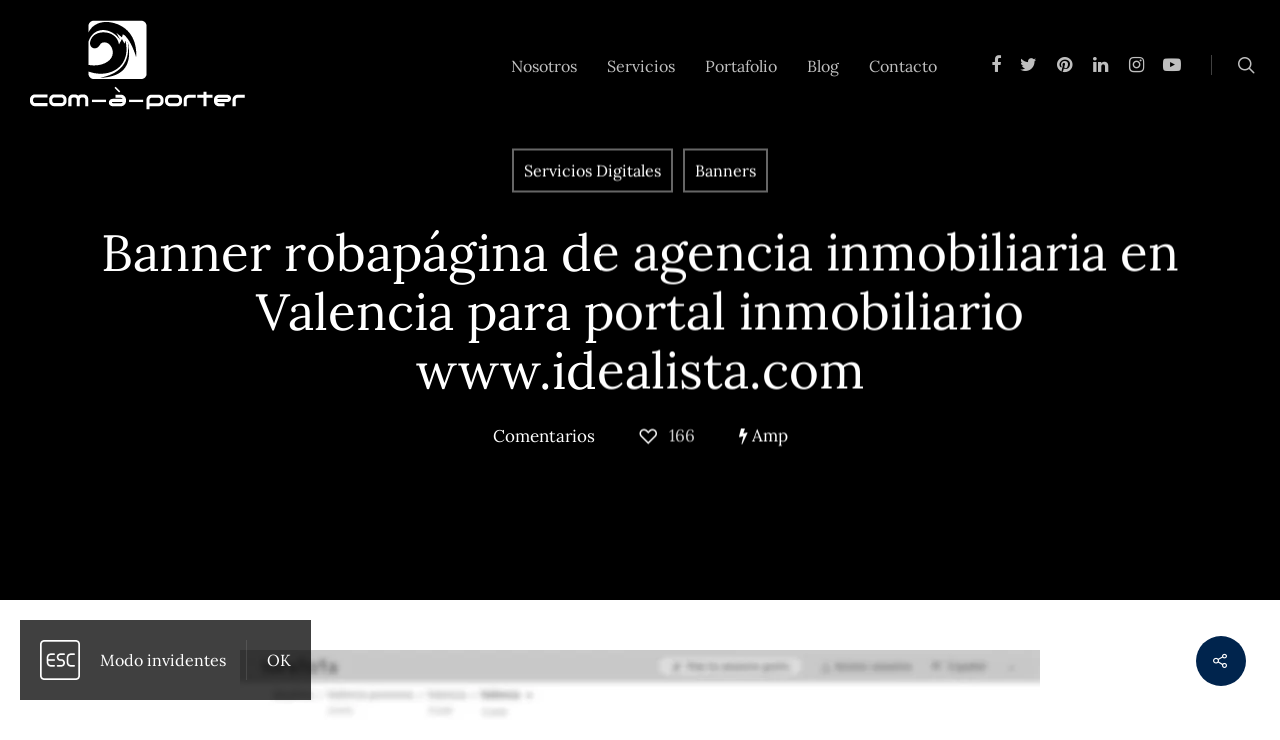

--- FILE ---
content_type: text/html; charset=UTF-8
request_url: https://www.comaporter.com/portafolio/banner-robapagina-de-agencia-inmobiliaria-en-valencia-para-portal-inmobiliario-www-idealista-com/
body_size: 15649
content:
<!DOCTYPE html>
<html lang="es" class="no-js">
<head>
<link rel="preload" href="https://www.comaporter.com/wp-content/cache/wpo-minify/1768286547/assets/wpo-minify-header-7b780e48.min.js" as="script" />
<link rel="preload" href="https://www.comaporter.com/wp-content/cache/wpo-minify/1768286547/assets/wpo-minify-footer-0245a212.min.js" as="script" />
<link rel="preload" href="https://www.comaporter.com/wp-content/cache/wpo-minify/1768286547/assets/wpo-minify-footer-64f50756.min.js" as="script" />
<link rel="preload" href="https://www.comaporter.com/wp-content/cache/wpo-minify/1768286547/assets/wpo-minify-footer-8e7d2e99.min.js" as="script" />
	<meta charset="UTF-8" />
	<meta name="viewport" content="width=device-width, initial-scale=1, maximum-scale=1, user-scalable=0" /><meta name='robots' content='index, follow, max-image-preview:large, max-snippet:-1, max-video-preview:-1' />
	<title>Banner robapágina de agencia inmobiliaria en Valencia para portal inmobiliario www.idealista.com &#8226; Comunicación a medida | com-à-porter</title>
	<meta name="description" content="Banner robapágina de agencia inmobiliaria en Valencia para portal inmobiliario www.idealista.com | Trabajo realizado para Idealista" />
	<link rel="canonical" href="https://www.comaporter.com/portafolio/banner-robapagina-de-agencia-inmobiliaria-en-valencia-para-portal-inmobiliario-www-idealista-com/" />
	<meta property="og:locale" content="es_ES" />
	<meta property="og:type" content="article" />
	<meta property="og:title" content="Banner robapágina de agencia inmobiliaria en Valencia para portal inmobiliario www.idealista.com &#8226; Comunicación a medida | com-à-porter" />
	<meta property="og:description" content="Banner robapágina de agencia inmobiliaria en Valencia para portal inmobiliario www.idealista.com | Trabajo realizado para Idealista" />
	<meta property="og:url" content="https://www.comaporter.com/portafolio/banner-robapagina-de-agencia-inmobiliaria-en-valencia-para-portal-inmobiliario-www-idealista-com/" />
	<meta property="og:site_name" content="Comunicación a medida | com-à-porter" />
	<meta property="article:publisher" content="https://www.facebook.com/comaporter" />
	<meta property="article:modified_time" content="2021-03-05T10:00:25+00:00" />
	<meta property="og:image" content="https://www.comaporter.com/wp-content/uploads/2016/01/banners-idealista-valencia-01.jpg" />
	<meta property="og:image:width" content="800" />
	<meta property="og:image:height" content="800" />
	<meta property="og:image:type" content="image/jpeg" />
	<meta name="twitter:card" content="summary_large_image" />
	<meta name="twitter:title" content="Banner robapágina de agencia inmobiliaria en Valencia para portal inmobiliario www.idealista.com &#8226; Comunicación a medida | com-à-porter" />
	<meta name="twitter:description" content="Banner robapágina de agencia inmobiliaria en Valencia para portal inmobiliario www.idealista.com | Trabajo realizado para Idealista" />
	<meta name="twitter:image" content="https://www.comaporter.com/wp-content/uploads/2016/01/banners-idealista-valencia-01.jpg" />
	<meta name="twitter:site" content="@comaporter" />
	<script type="application/ld+json" class="yoast-schema-graph">{"@context":"https://schema.org","@graph":[{"@type":"WebPage","@id":"https://www.comaporter.com/portafolio/banner-robapagina-de-agencia-inmobiliaria-en-valencia-para-portal-inmobiliario-www-idealista-com/","url":"https://www.comaporter.com/portafolio/banner-robapagina-de-agencia-inmobiliaria-en-valencia-para-portal-inmobiliario-www-idealista-com/","name":"Banner robapágina de agencia inmobiliaria en Valencia para portal inmobiliario www.idealista.com &#8226; Comunicación a medida | com-à-porter","isPartOf":{"@id":"https://www.comaporter.com/#website"},"primaryImageOfPage":{"@id":"https://www.comaporter.com/portafolio/banner-robapagina-de-agencia-inmobiliaria-en-valencia-para-portal-inmobiliario-www-idealista-com/#primaryimage"},"image":{"@id":"https://www.comaporter.com/portafolio/banner-robapagina-de-agencia-inmobiliaria-en-valencia-para-portal-inmobiliario-www-idealista-com/#primaryimage"},"thumbnailUrl":"https://www.comaporter.com/wp-content/uploads/2016/01/banners-idealista-valencia-01.jpg","datePublished":"2016-01-01T19:39:39+00:00","dateModified":"2021-03-05T10:00:25+00:00","description":"Banner robapágina de agencia inmobiliaria en Valencia para portal inmobiliario www.idealista.com | Trabajo realizado para Idealista","breadcrumb":{"@id":"https://www.comaporter.com/portafolio/banner-robapagina-de-agencia-inmobiliaria-en-valencia-para-portal-inmobiliario-www-idealista-com/#breadcrumb"},"inLanguage":"es","potentialAction":[{"@type":"ReadAction","target":["https://www.comaporter.com/portafolio/banner-robapagina-de-agencia-inmobiliaria-en-valencia-para-portal-inmobiliario-www-idealista-com/"]}]},{"@type":"ImageObject","inLanguage":"es","@id":"https://www.comaporter.com/portafolio/banner-robapagina-de-agencia-inmobiliaria-en-valencia-para-portal-inmobiliario-www-idealista-com/#primaryimage","url":"https://www.comaporter.com/wp-content/uploads/2016/01/banners-idealista-valencia-01.jpg","contentUrl":"https://www.comaporter.com/wp-content/uploads/2016/01/banners-idealista-valencia-01.jpg","width":800,"height":800,"caption":"Banner robapágina de agencia inmobiliaria en Valencia para portal inmobiliario www.idealista.com"},{"@type":"BreadcrumbList","@id":"https://www.comaporter.com/portafolio/banner-robapagina-de-agencia-inmobiliaria-en-valencia-para-portal-inmobiliario-www-idealista-com/#breadcrumb","itemListElement":[{"@type":"ListItem","position":1,"name":"Portada","item":"https://www.comaporter.com/"},{"@type":"ListItem","position":2,"name":"Banner robapágina de agencia inmobiliaria en Valencia para portal inmobiliario www.idealista.com"}]},{"@type":"WebSite","@id":"https://www.comaporter.com/#website","url":"https://www.comaporter.com/","name":"Comunicación a medida | com-à-porter","description":"Agencia de comunicación y publicidad en Málaga","publisher":{"@id":"https://www.comaporter.com/#organization"},"potentialAction":[{"@type":"SearchAction","target":{"@type":"EntryPoint","urlTemplate":"https://www.comaporter.com/?s={search_term_string}"},"query-input":{"@type":"PropertyValueSpecification","valueRequired":true,"valueName":"search_term_string"}}],"inLanguage":"es"},{"@type":"Organization","@id":"https://www.comaporter.com/#organization","name":"com-à-porter. Comunicación a medida","url":"https://www.comaporter.com/","logo":{"@type":"ImageObject","inLanguage":"es","@id":"https://www.comaporter.com/#logo","url":"https://www.comaporter.com/wp-content/uploads/2020/06/favicon.png","contentUrl":"https://www.comaporter.com/wp-content/uploads/2020/06/favicon.png","width":512,"height":512,"caption":"com-à-porter. Comunicación a medida"},"image":{"@id":"https://www.comaporter.com/#/schema/logo/image/"},"sameAs":["https://www.facebook.com/comaporter","https://x.com/comaporter","https://www.instagram.com/comaporter/","https://www.linkedin.com/company/comaporter/","https://www.pinterest.es/comaporter/","https://www.youtube.com/@comaporter"]}]}</script>
<link rel="manifest" href="/pwa-manifest.json">
<link rel="apple-touch-icon" sizes="512x512" href="https://www.comaporter.com/wp-content/uploads/2020/10/logo-comaporter-app-splash-icon.png">
<link rel="apple-touch-icon-precomposed" sizes="192x192" href="https://www.comaporter.com/wp-content/uploads/2020/10/logo-comaporter-app-icon.png">
<link rel="amphtml" href="https://www.comaporter.com/portafolio/banner-robapagina-de-agencia-inmobiliaria-en-valencia-para-portal-inmobiliario-www-idealista-com/amp/" /><meta name="generator" content="AMP for WP 1.1.11"/><link rel="alternate" title="oEmbed (JSON)" type="application/json+oembed" href="https://www.comaporter.com/wp-json/oembed/1.0/embed?url=https%3A%2F%2Fwww.comaporter.com%2Fportafolio%2Fbanner-robapagina-de-agencia-inmobiliaria-en-valencia-para-portal-inmobiliario-www-idealista-com%2F" />
<link rel="alternate" title="oEmbed (XML)" type="text/xml+oembed" href="https://www.comaporter.com/wp-json/oembed/1.0/embed?url=https%3A%2F%2Fwww.comaporter.com%2Fportafolio%2Fbanner-robapagina-de-agencia-inmobiliaria-en-valencia-para-portal-inmobiliario-www-idealista-com%2F&#038;format=xml" />
<style id='wp-img-auto-sizes-contain-inline-css' type='text/css'>
img:is([sizes=auto i],[sizes^="auto," i]){contain-intrinsic-size:3000px 1500px}
/*# sourceURL=wp-img-auto-sizes-contain-inline-css */
</style>
<style id='wp-block-library-inline-css' type='text/css'>
:root{--wp-block-synced-color:#7a00df;--wp-block-synced-color--rgb:122,0,223;--wp-bound-block-color:var(--wp-block-synced-color);--wp-editor-canvas-background:#ddd;--wp-admin-theme-color:#007cba;--wp-admin-theme-color--rgb:0,124,186;--wp-admin-theme-color-darker-10:#006ba1;--wp-admin-theme-color-darker-10--rgb:0,107,160.5;--wp-admin-theme-color-darker-20:#005a87;--wp-admin-theme-color-darker-20--rgb:0,90,135;--wp-admin-border-width-focus:2px}@media (min-resolution:192dpi){:root{--wp-admin-border-width-focus:1.5px}}.wp-element-button{cursor:pointer}:root .has-very-light-gray-background-color{background-color:#eee}:root .has-very-dark-gray-background-color{background-color:#313131}:root .has-very-light-gray-color{color:#eee}:root .has-very-dark-gray-color{color:#313131}:root .has-vivid-green-cyan-to-vivid-cyan-blue-gradient-background{background:linear-gradient(135deg,#00d084,#0693e3)}:root .has-purple-crush-gradient-background{background:linear-gradient(135deg,#34e2e4,#4721fb 50%,#ab1dfe)}:root .has-hazy-dawn-gradient-background{background:linear-gradient(135deg,#faaca8,#dad0ec)}:root .has-subdued-olive-gradient-background{background:linear-gradient(135deg,#fafae1,#67a671)}:root .has-atomic-cream-gradient-background{background:linear-gradient(135deg,#fdd79a,#004a59)}:root .has-nightshade-gradient-background{background:linear-gradient(135deg,#330968,#31cdcf)}:root .has-midnight-gradient-background{background:linear-gradient(135deg,#020381,#2874fc)}:root{--wp--preset--font-size--normal:16px;--wp--preset--font-size--huge:42px}.has-regular-font-size{font-size:1em}.has-larger-font-size{font-size:2.625em}.has-normal-font-size{font-size:var(--wp--preset--font-size--normal)}.has-huge-font-size{font-size:var(--wp--preset--font-size--huge)}.has-text-align-center{text-align:center}.has-text-align-left{text-align:left}.has-text-align-right{text-align:right}.has-fit-text{white-space:nowrap!important}#end-resizable-editor-section{display:none}.aligncenter{clear:both}.items-justified-left{justify-content:flex-start}.items-justified-center{justify-content:center}.items-justified-right{justify-content:flex-end}.items-justified-space-between{justify-content:space-between}.screen-reader-text{border:0;clip-path:inset(50%);height:1px;margin:-1px;overflow:hidden;padding:0;position:absolute;width:1px;word-wrap:normal!important}.screen-reader-text:focus{background-color:#ddd;clip-path:none;color:#444;display:block;font-size:1em;height:auto;left:5px;line-height:normal;padding:15px 23px 14px;text-decoration:none;top:5px;width:auto;z-index:100000}html :where(.has-border-color){border-style:solid}html :where([style*=border-top-color]){border-top-style:solid}html :where([style*=border-right-color]){border-right-style:solid}html :where([style*=border-bottom-color]){border-bottom-style:solid}html :where([style*=border-left-color]){border-left-style:solid}html :where([style*=border-width]){border-style:solid}html :where([style*=border-top-width]){border-top-style:solid}html :where([style*=border-right-width]){border-right-style:solid}html :where([style*=border-bottom-width]){border-bottom-style:solid}html :where([style*=border-left-width]){border-left-style:solid}html :where(img[class*=wp-image-]){height:auto;max-width:100%}:where(figure){margin:0 0 1em}html :where(.is-position-sticky){--wp-admin--admin-bar--position-offset:var(--wp-admin--admin-bar--height,0px)}@media screen and (max-width:600px){html :where(.is-position-sticky){--wp-admin--admin-bar--position-offset:0px}}

/*# sourceURL=wp-block-library-inline-css */
</style><style id='global-styles-inline-css' type='text/css'>
:root{--wp--preset--aspect-ratio--square: 1;--wp--preset--aspect-ratio--4-3: 4/3;--wp--preset--aspect-ratio--3-4: 3/4;--wp--preset--aspect-ratio--3-2: 3/2;--wp--preset--aspect-ratio--2-3: 2/3;--wp--preset--aspect-ratio--16-9: 16/9;--wp--preset--aspect-ratio--9-16: 9/16;--wp--preset--color--black: #000000;--wp--preset--color--cyan-bluish-gray: #abb8c3;--wp--preset--color--white: #ffffff;--wp--preset--color--pale-pink: #f78da7;--wp--preset--color--vivid-red: #cf2e2e;--wp--preset--color--luminous-vivid-orange: #ff6900;--wp--preset--color--luminous-vivid-amber: #fcb900;--wp--preset--color--light-green-cyan: #7bdcb5;--wp--preset--color--vivid-green-cyan: #00d084;--wp--preset--color--pale-cyan-blue: #8ed1fc;--wp--preset--color--vivid-cyan-blue: #0693e3;--wp--preset--color--vivid-purple: #9b51e0;--wp--preset--gradient--vivid-cyan-blue-to-vivid-purple: linear-gradient(135deg,rgb(6,147,227) 0%,rgb(155,81,224) 100%);--wp--preset--gradient--light-green-cyan-to-vivid-green-cyan: linear-gradient(135deg,rgb(122,220,180) 0%,rgb(0,208,130) 100%);--wp--preset--gradient--luminous-vivid-amber-to-luminous-vivid-orange: linear-gradient(135deg,rgb(252,185,0) 0%,rgb(255,105,0) 100%);--wp--preset--gradient--luminous-vivid-orange-to-vivid-red: linear-gradient(135deg,rgb(255,105,0) 0%,rgb(207,46,46) 100%);--wp--preset--gradient--very-light-gray-to-cyan-bluish-gray: linear-gradient(135deg,rgb(238,238,238) 0%,rgb(169,184,195) 100%);--wp--preset--gradient--cool-to-warm-spectrum: linear-gradient(135deg,rgb(74,234,220) 0%,rgb(151,120,209) 20%,rgb(207,42,186) 40%,rgb(238,44,130) 60%,rgb(251,105,98) 80%,rgb(254,248,76) 100%);--wp--preset--gradient--blush-light-purple: linear-gradient(135deg,rgb(255,206,236) 0%,rgb(152,150,240) 100%);--wp--preset--gradient--blush-bordeaux: linear-gradient(135deg,rgb(254,205,165) 0%,rgb(254,45,45) 50%,rgb(107,0,62) 100%);--wp--preset--gradient--luminous-dusk: linear-gradient(135deg,rgb(255,203,112) 0%,rgb(199,81,192) 50%,rgb(65,88,208) 100%);--wp--preset--gradient--pale-ocean: linear-gradient(135deg,rgb(255,245,203) 0%,rgb(182,227,212) 50%,rgb(51,167,181) 100%);--wp--preset--gradient--electric-grass: linear-gradient(135deg,rgb(202,248,128) 0%,rgb(113,206,126) 100%);--wp--preset--gradient--midnight: linear-gradient(135deg,rgb(2,3,129) 0%,rgb(40,116,252) 100%);--wp--preset--font-size--small: 13px;--wp--preset--font-size--medium: 20px;--wp--preset--font-size--large: 36px;--wp--preset--font-size--x-large: 42px;--wp--preset--spacing--20: 0.44rem;--wp--preset--spacing--30: 0.67rem;--wp--preset--spacing--40: 1rem;--wp--preset--spacing--50: 1.5rem;--wp--preset--spacing--60: 2.25rem;--wp--preset--spacing--70: 3.38rem;--wp--preset--spacing--80: 5.06rem;--wp--preset--shadow--natural: 6px 6px 9px rgba(0, 0, 0, 0.2);--wp--preset--shadow--deep: 12px 12px 50px rgba(0, 0, 0, 0.4);--wp--preset--shadow--sharp: 6px 6px 0px rgba(0, 0, 0, 0.2);--wp--preset--shadow--outlined: 6px 6px 0px -3px rgb(255, 255, 255), 6px 6px rgb(0, 0, 0);--wp--preset--shadow--crisp: 6px 6px 0px rgb(0, 0, 0);}:where(.is-layout-flex){gap: 0.5em;}:where(.is-layout-grid){gap: 0.5em;}body .is-layout-flex{display: flex;}.is-layout-flex{flex-wrap: wrap;align-items: center;}.is-layout-flex > :is(*, div){margin: 0;}body .is-layout-grid{display: grid;}.is-layout-grid > :is(*, div){margin: 0;}:where(.wp-block-columns.is-layout-flex){gap: 2em;}:where(.wp-block-columns.is-layout-grid){gap: 2em;}:where(.wp-block-post-template.is-layout-flex){gap: 1.25em;}:where(.wp-block-post-template.is-layout-grid){gap: 1.25em;}.has-black-color{color: var(--wp--preset--color--black) !important;}.has-cyan-bluish-gray-color{color: var(--wp--preset--color--cyan-bluish-gray) !important;}.has-white-color{color: var(--wp--preset--color--white) !important;}.has-pale-pink-color{color: var(--wp--preset--color--pale-pink) !important;}.has-vivid-red-color{color: var(--wp--preset--color--vivid-red) !important;}.has-luminous-vivid-orange-color{color: var(--wp--preset--color--luminous-vivid-orange) !important;}.has-luminous-vivid-amber-color{color: var(--wp--preset--color--luminous-vivid-amber) !important;}.has-light-green-cyan-color{color: var(--wp--preset--color--light-green-cyan) !important;}.has-vivid-green-cyan-color{color: var(--wp--preset--color--vivid-green-cyan) !important;}.has-pale-cyan-blue-color{color: var(--wp--preset--color--pale-cyan-blue) !important;}.has-vivid-cyan-blue-color{color: var(--wp--preset--color--vivid-cyan-blue) !important;}.has-vivid-purple-color{color: var(--wp--preset--color--vivid-purple) !important;}.has-black-background-color{background-color: var(--wp--preset--color--black) !important;}.has-cyan-bluish-gray-background-color{background-color: var(--wp--preset--color--cyan-bluish-gray) !important;}.has-white-background-color{background-color: var(--wp--preset--color--white) !important;}.has-pale-pink-background-color{background-color: var(--wp--preset--color--pale-pink) !important;}.has-vivid-red-background-color{background-color: var(--wp--preset--color--vivid-red) !important;}.has-luminous-vivid-orange-background-color{background-color: var(--wp--preset--color--luminous-vivid-orange) !important;}.has-luminous-vivid-amber-background-color{background-color: var(--wp--preset--color--luminous-vivid-amber) !important;}.has-light-green-cyan-background-color{background-color: var(--wp--preset--color--light-green-cyan) !important;}.has-vivid-green-cyan-background-color{background-color: var(--wp--preset--color--vivid-green-cyan) !important;}.has-pale-cyan-blue-background-color{background-color: var(--wp--preset--color--pale-cyan-blue) !important;}.has-vivid-cyan-blue-background-color{background-color: var(--wp--preset--color--vivid-cyan-blue) !important;}.has-vivid-purple-background-color{background-color: var(--wp--preset--color--vivid-purple) !important;}.has-black-border-color{border-color: var(--wp--preset--color--black) !important;}.has-cyan-bluish-gray-border-color{border-color: var(--wp--preset--color--cyan-bluish-gray) !important;}.has-white-border-color{border-color: var(--wp--preset--color--white) !important;}.has-pale-pink-border-color{border-color: var(--wp--preset--color--pale-pink) !important;}.has-vivid-red-border-color{border-color: var(--wp--preset--color--vivid-red) !important;}.has-luminous-vivid-orange-border-color{border-color: var(--wp--preset--color--luminous-vivid-orange) !important;}.has-luminous-vivid-amber-border-color{border-color: var(--wp--preset--color--luminous-vivid-amber) !important;}.has-light-green-cyan-border-color{border-color: var(--wp--preset--color--light-green-cyan) !important;}.has-vivid-green-cyan-border-color{border-color: var(--wp--preset--color--vivid-green-cyan) !important;}.has-pale-cyan-blue-border-color{border-color: var(--wp--preset--color--pale-cyan-blue) !important;}.has-vivid-cyan-blue-border-color{border-color: var(--wp--preset--color--vivid-cyan-blue) !important;}.has-vivid-purple-border-color{border-color: var(--wp--preset--color--vivid-purple) !important;}.has-vivid-cyan-blue-to-vivid-purple-gradient-background{background: var(--wp--preset--gradient--vivid-cyan-blue-to-vivid-purple) !important;}.has-light-green-cyan-to-vivid-green-cyan-gradient-background{background: var(--wp--preset--gradient--light-green-cyan-to-vivid-green-cyan) !important;}.has-luminous-vivid-amber-to-luminous-vivid-orange-gradient-background{background: var(--wp--preset--gradient--luminous-vivid-amber-to-luminous-vivid-orange) !important;}.has-luminous-vivid-orange-to-vivid-red-gradient-background{background: var(--wp--preset--gradient--luminous-vivid-orange-to-vivid-red) !important;}.has-very-light-gray-to-cyan-bluish-gray-gradient-background{background: var(--wp--preset--gradient--very-light-gray-to-cyan-bluish-gray) !important;}.has-cool-to-warm-spectrum-gradient-background{background: var(--wp--preset--gradient--cool-to-warm-spectrum) !important;}.has-blush-light-purple-gradient-background{background: var(--wp--preset--gradient--blush-light-purple) !important;}.has-blush-bordeaux-gradient-background{background: var(--wp--preset--gradient--blush-bordeaux) !important;}.has-luminous-dusk-gradient-background{background: var(--wp--preset--gradient--luminous-dusk) !important;}.has-pale-ocean-gradient-background{background: var(--wp--preset--gradient--pale-ocean) !important;}.has-electric-grass-gradient-background{background: var(--wp--preset--gradient--electric-grass) !important;}.has-midnight-gradient-background{background: var(--wp--preset--gradient--midnight) !important;}.has-small-font-size{font-size: var(--wp--preset--font-size--small) !important;}.has-medium-font-size{font-size: var(--wp--preset--font-size--medium) !important;}.has-large-font-size{font-size: var(--wp--preset--font-size--large) !important;}.has-x-large-font-size{font-size: var(--wp--preset--font-size--x-large) !important;}
/*# sourceURL=global-styles-inline-css */
</style>

<style id='classic-theme-styles-inline-css' type='text/css'>
/*! This file is auto-generated */
.wp-block-button__link{color:#fff;background-color:#32373c;border-radius:9999px;box-shadow:none;text-decoration:none;padding:calc(.667em + 2px) calc(1.333em + 2px);font-size:1.125em}.wp-block-file__button{background:#32373c;color:#fff;text-decoration:none}
/*# sourceURL=/wp-includes/css/classic-themes.min.css */
</style>
<link rel='stylesheet' id='wpo_min-header-0-css' href='https://www.comaporter.com/wp-content/cache/wpo-minify/1768286547/assets/wpo-minify-header-743d7489.min.css' type='text/css' media='all' />
<script type="text/javascript" src="https://www.comaporter.com/wp-content/cache/wpo-minify/1768286547/assets/wpo-minify-header-7b780e48.min.js" id="wpo_min-header-0-js"></script>
<link rel="https://api.w.org/" href="https://www.comaporter.com/wp-json/" /><script type="text/javascript"> var root = document.getElementsByTagName( "html" )[0]; root.setAttribute( "class", "js" ); </script><style type="text/css">.recentcomments a{display:inline !important;padding:0 !important;margin:0 !important;}</style><link rel="icon" href="https://www.comaporter.com/wp-content/uploads/2020/06/cropped-favicon-32x32.png" sizes="32x32" />
<link rel="icon" href="https://www.comaporter.com/wp-content/uploads/2020/06/cropped-favicon-192x192.png" sizes="192x192" />
<meta name="msapplication-TileImage" content="https://www.comaporter.com/wp-content/uploads/2020/06/cropped-favicon-270x270.png" />
<meta name="pwaforwp" content="wordpress-plugin"/>
        <meta name="theme-color" content="#D5E0EB">
        <meta name="apple-mobile-web-app-title" content="Comunicación a medida | com-à-porter">
        <meta name="application-name" content="Comunicación a medida | com-à-porter">
        <meta name="apple-mobile-web-app-capable" content="yes">
        <meta name="apple-mobile-web-app-status-bar-style" content="default">
        <meta name="mobile-web-app-capable" content="yes">
        <meta name="apple-touch-fullscreen" content="yes">
<link rel="apple-touch-icon" sizes="192x192" href="https://www.comaporter.com/wp-content/uploads/2020/10/logo-comaporter-app-icon.png">
<link rel="apple-touch-icon" sizes="512x512" href="https://www.comaporter.com/wp-content/uploads/2020/10/logo-comaporter-app-splash-icon.png">
<link rel="apple-touch-startup-image" media="screen and (device-width: 320px) and (device-height: 568px) and (-webkit-device-pixel-ratio: 2) and (orientation: landscape)" href="https://www.comaporter.com/wp-content/uploads/2020/10/logo-comaporter-app-splash-icon.png"/>
<link rel="apple-touch-startup-image" media="screen and (device-width: 320px) and (device-height: 568px) and (-webkit-device-pixel-ratio: 2) and (orientation: portrait)" href="https://www.comaporter.com/wp-content/uploads/2020/10/logo-comaporter-app-splash-icon.png"/>
<link rel="apple-touch-startup-image" media="screen and (device-width: 414px) and (device-height: 896px) and (-webkit-device-pixel-ratio: 3) and (orientation: landscape)" href="https://www.comaporter.com/wp-content/uploads/2020/10/logo-comaporter-app-splash-icon.png"/>
<link rel="apple-touch-startup-image" media="screen and (device-width: 414px) and (device-height: 896px) and (-webkit-device-pixel-ratio: 2) and (orientation: landscape)" href="https://www.comaporter.com/wp-content/uploads/2020/10/logo-comaporter-app-splash-icon.png"/>
<link rel="apple-touch-startup-image" media="screen and (device-width: 375px) and (device-height: 812px) and (-webkit-device-pixel-ratio: 3) and (orientation: portrait)" href="https://www.comaporter.com/wp-content/uploads/2020/10/logo-comaporter-app-splash-icon.png"/>
<link rel="apple-touch-startup-image" media="screen and (device-width: 414px) and (device-height: 896px) and (-webkit-device-pixel-ratio: 2) and (orientation: portrait)" href="https://www.comaporter.com/wp-content/uploads/2020/10/logo-comaporter-app-splash-icon.png"/>
<link rel="apple-touch-startup-image" media="screen and (device-width: 375px) and (device-height: 812px) and (-webkit-device-pixel-ratio: 3) and (orientation: landscape)" href="https://www.comaporter.com/wp-content/uploads/2020/10/logo-comaporter-app-splash-icon.png"/>
<link rel="apple-touch-startup-image" media="screen and (device-width: 414px) and (device-height: 736px) and (-webkit-device-pixel-ratio: 3) and (orientation: portrait)" href="https://www.comaporter.com/wp-content/uploads/2020/10/logo-comaporter-app-splash-icon.png"/>
<link rel="apple-touch-startup-image" media="screen and (device-width: 414px) and (device-height: 736px) and (-webkit-device-pixel-ratio: 3) and (orientation: landscape)" href="https://www.comaporter.com/wp-content/uploads/2020/10/logo-comaporter-app-splash-icon.png"/>
<link rel="apple-touch-startup-image" media="screen and (device-width: 375px) and (device-height: 667px) and (-webkit-device-pixel-ratio: 2) and (orientation: landscape)" href="https://www.comaporter.com/wp-content/uploads/2020/10/logo-comaporter-app-splash-icon.png"/>
<link rel="apple-touch-startup-image" media="screen and (device-width: 375px) and (device-height: 667px) and (-webkit-device-pixel-ratio: 2) and (orientation: portrait)" href="https://www.comaporter.com/wp-content/uploads/2020/10/logo-comaporter-app-splash-icon.png"/>
<link rel="apple-touch-startup-image" media="screen and (device-width: 1024px) and (device-height: 1366px) and (-webkit-device-pixel-ratio: 2) and (orientation: landscape)" href="https://www.comaporter.com/wp-content/uploads/2020/10/logo-comaporter-app-splash-icon.png"/>
<link rel="apple-touch-startup-image" media="screen and (device-width: 1024px) and (device-height: 1366px) and (-webkit-device-pixel-ratio: 2) and (orientation: portrait)" href="https://www.comaporter.com/wp-content/uploads/2020/10/logo-comaporter-app-splash-icon.png"/>
<link rel="apple-touch-startup-image" media="screen and (device-width: 834px) and (device-height: 1194px) and (-webkit-device-pixel-ratio: 2) and (orientation: landscape)" href="https://www.comaporter.com/wp-content/uploads/2020/10/logo-comaporter-app-splash-icon.png"/>
<link rel="apple-touch-startup-image" media="screen and (device-width: 834px) and (device-height: 1194px) and (-webkit-device-pixel-ratio: 2) and (orientation: portrait)" href="https://www.comaporter.com/wp-content/uploads/2020/10/logo-comaporter-app-splash-icon.png"/>
<link rel="apple-touch-startup-image" media="screen and (device-width: 834px) and (device-height: 1112px) and (-webkit-device-pixel-ratio: 2) and (orientation: landscape)" href="https://www.comaporter.com/wp-content/uploads/2020/10/logo-comaporter-app-splash-icon.png"/>
<link rel="apple-touch-startup-image" media="screen and (device-width: 414px) and (device-height: 896px) and (-webkit-device-pixel-ratio: 3) and (orientation: portrait)" href="https://www.comaporter.com/wp-content/uploads/2020/10/logo-comaporter-app-splash-icon.png"/>
<link rel="apple-touch-startup-image" media="screen and (device-width: 834px) and (device-height: 1112px) and (-webkit-device-pixel-ratio: 2) and (orientation: portrait)" href="https://www.comaporter.com/wp-content/uploads/2020/10/logo-comaporter-app-splash-icon.png"/>
<link rel="apple-touch-startup-image" media="screen and (device-width: 768px) and (device-height: 1024px) and (-webkit-device-pixel-ratio: 2) and (orientation: portrait)" href="https://www.comaporter.com/wp-content/uploads/2020/10/logo-comaporter-app-splash-icon.png"/>
<link rel="apple-touch-startup-image" media="screen and (device-width: 768px) and (device-height: 1024px) and (-webkit-device-pixel-ratio: 2) and (orientation: landscape)" href="https://www.comaporter.com/wp-content/uploads/2020/10/logo-comaporter-app-splash-icon.png"/>
<link rel="apple-touch-startup-image" media="screen and (device-width: 390px) and (device-height: 844px) and (-webkit-device-pixel-ratio: 3) and (orientation: portrait)" href="https://www.comaporter.com/wp-content/uploads/2020/10/logo-comaporter-app-splash-icon.png"/>
<link rel="apple-touch-startup-image" media="screen and (device-width: 844px) and (device-height: 390px) and (-webkit-device-pixel-ratio: 3) and (orientation: landscape)" href="https://www.comaporter.com/wp-content/uploads/2020/10/logo-comaporter-app-splash-icon.png"/>
<link rel="apple-touch-startup-image" media="screen and (device-width: 926px) and (device-height: 428px) and (-webkit-device-pixel-ratio: 3) and (orientation: landscape)" href="https://www.comaporter.com/wp-content/uploads/2020/10/logo-comaporter-app-splash-icon.png"/>
<link rel="apple-touch-startup-image" media="screen and (device-width: 428px) and (device-height: 926px) and (-webkit-device-pixel-ratio: 3) and (orientation: portrait)" href="https://www.comaporter.com/wp-content/uploads/2020/10/logo-comaporter-app-splash-icon.png"/>
<link rel="apple-touch-startup-image" media="screen and (device-width: 852px) and (device-height: 393px) and (-webkit-device-pixel-ratio: 3) and (orientation: landscape)" href="https://www.comaporter.com/wp-content/uploads/2020/10/logo-comaporter-app-splash-icon.png"/>
<link rel="apple-touch-startup-image" media="screen and (device-width: 393px) and (device-height: 852px) and (-webkit-device-pixel-ratio: 3) and (orientation: portrait)" href="https://www.comaporter.com/wp-content/uploads/2020/10/logo-comaporter-app-splash-icon.png"/>
<link rel="apple-touch-startup-image" media="screen and (device-width: 932px) and (device-height: 430px) and (-webkit-device-pixel-ratio: 3) and (orientation: landscape)" href="https://www.comaporter.com/wp-content/uploads/2020/10/logo-comaporter-app-splash-icon.png"/><noscript><style> .wpb_animate_when_almost_visible { opacity: 1; }</style></noscript>			
</head>
<body class="wp-singular portfolio-template-default single single-portfolio postid-11521 wp-theme-salient wp-child-theme-salient-child banner-robapagina-de-agencia-inmobiliaria-en-valencia-para-portal-inmobiliario-www-idealista-com ascend wpb-js-composer js-comp-ver-6.9.1 vc_responsive" data-footer-reveal="1" data-footer-reveal-shadow="none" data-header-format="default" data-body-border="off" data-boxed-style="" data-header-breakpoint="1000" data-dropdown-style="minimal" data-cae="easeOutQuart" data-cad="700" data-megamenu-width="full-width" data-aie="zoom-out" data-ls="magnific" data-apte="standard" data-hhun="1" data-fancy-form-rcs="default" data-form-style="default" data-form-submit="regular" data-is="minimal" data-button-style="slightly_rounded_shadow" data-user-account-button="false" data-flex-cols="true" data-col-gap="default" data-header-inherit-rc="false" data-header-search="true" data-animated-anchors="true" data-ajax-transitions="true" data-full-width-header="true" data-slide-out-widget-area="true" data-slide-out-widget-area-style="slide-out-from-right" data-user-set-ocm="off" data-loading-animation="spin" data-bg-header="true" data-responsive="1" data-ext-responsive="true" data-header-resize="0" data-header-color="custom" data-cart="false" data-remove-m-parallax="" data-remove-m-video-bgs="" data-m-animate="0" data-force-header-trans-color="light" data-smooth-scrolling="0" data-permanent-transparent="false" >
	<script type="text/javascript"> if(navigator.userAgent.match(/(Android|iPod|iPhone|iPad|BlackBerry|IEMobile|Opera Mini)/)){ document.body.className += " using-mobile-browser "; } </script><div id="ajax-loading-screen" data-disable-mobile="0" data-disable-fade-on-click="0" data-effect="standard" data-method="standard"><div class="loading-icon spin"><div class="material-icon">
									 <div class="spinner">
										 <div class="right-side"><div class="bar"></div></div>
										 <div class="left-side"><div class="bar"></div></div>
									 </div>
									 <div class="spinner color-2">
										 <div class="right-side"><div class="bar"></div></div>
										 <div class="left-side"><div class="bar"></div></div>
									 </div>
								 </div></div></div>	<div id="header-space"  data-header-mobile-fixed='1'></div> 
		<div id="header-outer" data-has-menu="true" data-has-buttons="yes" data-header-button_style="default" data-using-pr-menu="false" data-mobile-fixed="1" data-ptnm="false" data-lhe="animated_underline" data-user-set-bg="#ffffff" data-format="default" data-permanent-transparent="false" data-megamenu-rt="1" data-remove-fixed="0" data-header-resize="0" data-cart="false" data-transparency-option="" data-box-shadow="none" data-shrink-num="6" data-using-secondary="0" data-using-logo="1" data-logo-height="90" data-m-logo-height="24" data-padding="20" data-full-width="true" data-condense="false" data-transparent-header="true" data-transparent-shadow-helper="true" data-remove-border="true" class="transparent">
		<header id="top">
	<div class="container">
		<div class="row">
			<div class="col span_3">
				<a id="logo" href="https://www.comaporter.com" accesskey="h" data-supplied-ml-starting-dark="true" data-supplied-ml-starting="true" data-supplied-ml="true" >
					<img src="https://www.comaporter.com/wp-content/uploads/2020/04/com-a-porter-logo.svg"  alt="Comunicación a medida | com-à-porter" class="stnd" loading="lazy" width="219" height="90" /><img src="https://www.comaporter.com/wp-content/uploads/2020/04/com-a-porter-logo-horizontal.svg" alt="Comunicación a medida | com-à-porter" loading="lazy" class="mobile-only-logo" width="192" height="24" /><img src="https://www.comaporter.com/wp-content/uploads/2020/04/com-a-porter-logo-horizontal-white.svg" alt="Comunicación a medida | com-à-porter" loading="lazy" class="starting-logo mobile-only-logo" width="192" height="24" /><img src="https://www.comaporter.com/wp-content/uploads/2020/04/com-a-porter-logo-horizontal.svg" alt="Comunicación a medida | com-à-porter" loading="lazy" class="starting-logo dark-version mobile-only-logo" width="192" height="24" /><img src="https://www.comaporter.com/wp-content/uploads/2020/04/com-a-porter-logo-white.svg"  alt="Comunicación a medida | com-à-porter" loading="lazy" class="starting-logo" width="220" height="90" /><img src="https://www.comaporter.com/wp-content/uploads/2020/04/com-a-porter-logo.svg"  alt="Comunicación a medida | com-à-porter" loading="lazy" class="starting-logo dark-version" width="219" height="90" /> 
				</a>
							</div>
			<div class="col span_9 col_last">
									<a class="mobile-search" href="#searchbox"><span class="nectar-icon icon-salient-search" aria-hidden="true"></span></a>
																					<div class="slide-out-widget-area-toggle mobile-icon slide-out-from-right" data-custom-color="false" data-icon-animation="simple-transform">
						<div>
							<a href="#sidewidgetarea" aria-label="Navigation Menu" aria-expanded="false" class="closed">
								<span aria-hidden="true"> <i class="lines-button x2"> <i class="lines"></i></i></span>
							</a>
						</div> 
					</div>
													<nav>
						<ul class="sf-menu">	
							<li class="menu-item menu-item-type-post_type menu-item-object-page menu-item-has-children menu-item-7489"><a href="https://www.comaporter.com/nosotros/" accesskey="n">Nosotros</a>
<ul class="sub-menu">
	<li class="menu-item menu-item-type-post_type menu-item-object-page menu-item-6918"><a href="https://www.comaporter.com/nosotros/nuestros-clientes/" accesskey="o">Nuestros Clientes</a></li>
	<li class="menu-item menu-item-type-post_type menu-item-object-page menu-item-10821"><a href="https://www.comaporter.com/nosotros/nuestros-valores/" accesskey="r">Nuestros Valores</a></li>
</ul>
</li>
<li class="menu-item menu-item-type-post_type menu-item-object-page menu-item-has-children menu-item-8616"><a href="https://www.comaporter.com/servicios/" accesskey="s">Servicios</a>
<ul class="sub-menu">
	<li class="menu-item menu-item-type-post_type menu-item-object-page menu-item-9017"><a href="https://www.comaporter.com/servicios/diseno-grafico/" accesskey="g">Diseño Gráfico</a></li>
	<li class="menu-item menu-item-type-post_type menu-item-object-page menu-item-9455"><a href="https://www.comaporter.com/servicios/comunicacion-y-protocolo/" accesskey="u">Comunicación y Protocolo</a></li>
	<li class="menu-item menu-item-type-post_type menu-item-object-page menu-item-9894"><a href="https://www.comaporter.com/servicios/maquetacion/" accesskey="q">Maquetación</a></li>
	<li class="menu-item menu-item-type-post_type menu-item-object-page menu-item-10344"><a href="https://www.comaporter.com/servicios/invitaciones-de-boda/" accesskey="i">Invitaciones de Boda</a></li>
	<li class="menu-item menu-item-type-post_type menu-item-object-page menu-item-11906"><a href="https://www.comaporter.com/servicios/paginas-web-tiendas-online/" accesskey="w">Páginas Web / Tiendas online</a></li>
	<li class="menu-item menu-item-type-post_type menu-item-object-page menu-item-9896"><a href="https://www.comaporter.com/servicios/tratamiento-de-textos/" accesskey="x">Tratamiento de Textos</a></li>
	<li class="menu-item menu-item-type-post_type menu-item-object-page menu-item-10730"><a href="https://www.comaporter.com/servicios/community-manager/" accesskey="m">Community Manager</a></li>
	<li class="menu-item menu-item-type-post_type menu-item-object-page menu-item-11910"><a href="https://www.comaporter.com/servicios/edicion-de-video/" accesskey="v">Edición de Vídeo</a></li>
</ul>
</li>
<li class="menu-item menu-item-type-post_type menu-item-object-page menu-item-has-children menu-item-6186"><a href="https://www.comaporter.com/portafolio/" accesskey="p">Portafolio</a>
<ul class="sub-menu">
	<li class="menu-item menu-item-type-custom menu-item-object-custom menu-item-16861"><a href="https://www.comaporter.com/portafolio-tipo/web/">Páginas Web / Tiendas online</a></li>
	<li class="menu-item menu-item-type-custom menu-item-object-custom menu-item-16862"><a href="https://www.comaporter.com/portafolio-tipo/edicion-de-video/">Edición de Vídeo</a></li>
	<li class="menu-item menu-item-type-custom menu-item-object-custom menu-item-16863"><a href="https://www.comaporter.com/portafolio-tipo/invitaciones/">Invitaciones</a></li>
	<li class="menu-item menu-item-type-custom menu-item-object-custom menu-item-16864"><a href="https://www.comaporter.com/portafolio-tipo/maquetacion/">Maquetación</a></li>
	<li class="menu-item menu-item-type-custom menu-item-object-custom menu-item-16865"><a href="https://www.comaporter.com/portafolio-tipo/imagenes-corporativas/">Imágenes Corporativas</a></li>
	<li class="menu-item menu-item-type-custom menu-item-object-custom menu-item-16866"><a href="https://www.comaporter.com/portafolio-tipo/folletos/">Folletos</a></li>
	<li class="menu-item menu-item-type-custom menu-item-object-custom menu-item-16867"><a href="https://www.comaporter.com/portafolio-tipo/carteleria/">Cartelería</a></li>
	<li class="menu-item menu-item-type-custom menu-item-object-custom menu-item-16868"><a href="https://www.comaporter.com/portafolio-tipo/publicidad-impresa/">Publicidad Impresa</a></li>
	<li class="menu-item menu-item-type-custom menu-item-object-custom menu-item-16869"><a href="https://www.comaporter.com/portafolio-tipo/servicios-digitales/">Servicios Digitales</a></li>
	<li class="menu-item menu-item-type-custom menu-item-object-custom menu-item-16870"><a href="https://www.comaporter.com/portafolio-tipo/packaging/">Packaging</a></li>
	<li class="menu-item menu-item-type-custom menu-item-object-custom menu-item-16871"><a href="https://www.comaporter.com/portafolio-tipo/publicidad-exterior/">Publicidad Exterior</a></li>
	<li class="menu-item menu-item-type-custom menu-item-object-custom menu-item-16872"><a href="https://www.comaporter.com/portafolio-tipo/arquitectura-efimera/">Arquitectura Efímera</a></li>
	<li class="menu-item menu-item-type-custom menu-item-object-custom menu-item-16873"><a href="https://www.comaporter.com/portafolio-tipo/rotulacion-de-vehiculos/">Rotulación de Vehículos</a></li>
</ul>
</li>
<li class="menu-item menu-item-type-post_type menu-item-object-page current_page_parent menu-item-5848"><a href="https://www.comaporter.com/blog/" accesskey="b">Blog</a></li>
<li class="menu-item menu-item-type-post_type menu-item-object-page menu-item-8278"><a href="https://www.comaporter.com/contacto/" accesskey="c">Contacto</a></li>
<li id="social-in-menu" class="button_social_group"><a href="https://www.facebook.com/comaporter" target="_blank" rel="noreferrer"><i class="fa fa-facebook"></i> </a><a href="https://twitter.com/comaporter" target="_blank" rel="noreferrer"><i class="fa fa-twitter"></i> </a><a href="https://www.pinterest.es/comaporter/" target="_blank" rel="noreferrer"><i class="fa fa-pinterest"></i> </a><a href="https://www.linkedin.com/company/comaporter/" target="_blank" rel="noreferrer"><i class="fa fa-linkedin"></i> </a><a href="https://www.instagram.com/comaporter/?hl=es" target="_blank" rel="noreferrer"><i class="fa fa-instagram"></i> </a><a href="https://www.youtube.com/c/Com%C3%A0porter" target="_blank" rel="noreferrer"><i class="fa fa-youtube-play"></i> </a></li>													</ul>
													<ul class="buttons sf-menu" data-user-set-ocm="off">
								<li id="search-btn"><div><a href="#searchbox" accesskey="f"><span class="icon-salient-search" aria-hidden="true"></span></a></div></li>							</ul>
											</nav>
								</div>
					</div>
			</div>
</header>	</div>
	<div id="search-outer" class="nectar">
	<div id="search">
		<div class="container">
			 <div id="search-box">
				<div class="inner-wrap">
					<div class="col span_12">
						<form role="search" action="https://www.comaporter.com/" method="GET">
																			<input type="text" name="s" id="s" value="Busca lo que quieras ..." data-placeholder="Busca lo que quieras ..." />
																		</form>
					</div>
				</div>
			 </div>
			 <div id="close">
				<a href="#">
					<span class="icon-salient-x" aria-hidden="true"></span>				</a>
			</div>
		 </div>
	</div>
</div>	<div id="ajax-content-wrap">
		<div id="full_width_portfolio"  data-featured-img="https://www.comaporter.com/wp-content/uploads/2016/01/banners-idealista-valencia-01.jpg">
	<div id="page-header-wrap" data-animate-in-effect="zoom-out" data-midnight="light" class="" style="height: 600px;"><div id="page-header-bg" class="" data-post-hs="default_minimal" data-padding-amt="high" data-animate-in-effect="zoom-out" data-midnight="light" data-text-effect="" data-bg-pos="center" data-alignment="left" data-alignment-v="middle" data-parallax="0" data-height="600"  style="background-color: #000000; height:600px;">										
				<div class="container">					<div class="row project-title">
						<div class="container">
							<div class="col span_6 blog-title no-date">
								<div class="inner-wrap">
									<a class="servicios-digitales" href="https://www.comaporter.com/portafolio-tipo/servicios-digitales/" >Servicios Digitales</a><a class="banners" href="https://www.comaporter.com/portafolio-tipo/banners/" >Banners</a>								
									<h1 id="banner-robapagina-de-agencia-inmobiliaria-en-valencia-para-portal-inmobiliario-www-idealista-com"><a href="https://www.comaporter.com/portafolio/banner-robapagina-de-agencia-inmobiliaria-en-valencia-para-portal-inmobiliario-www-idealista-com/" title="Banner robapágina de agencia inmobiliaria en Valencia para portal inmobiliario www.idealista.com" class="white" data-name="Banner robapágina de agencia inmobiliaria en Valencia para portal inmobiliario www.idealista.com">Banner robapágina de agencia inmobiliaria en Valencia para portal inmobiliario www.idealista.com</a></h1>
																											<div id="single-below-header" data-hide-on-mobile="">
										<span class="meta-comment-count"><a href="https://www.comaporter.com/portafolio/banner-robapagina-de-agencia-inmobiliaria-en-valencia-para-portal-inmobiliario-www-idealista-com/#respond" title="Comentarios de Banner robapágina de agencia inmobiliaria en Valencia para portal inmobiliario www.idealista.com">Comentarios</a></span>																														
										<div class="nectar-love-wrap me-gusta-banner-robapagina-de-agencia-inmobiliaria-en-valencia-para-portal-inmobiliario-www-idealista-com">
											<a href="#" class="nectar-love" id="nectar-love-11521" title="Banner robapágina de agencia inmobiliaria en Valencia para portal inmobiliario www.idealista.com, ¡Me gusta!"> <i class="icon-salient-heart-2"></i><span class="total_loves"><span class="nectar-love-count">166</span></span></a>										</div>
																																								<a href="https://www.comaporter.com/portafolio/banner-robapagina-de-agencia-inmobiliaria-en-valencia-para-portal-inmobiliario-www-idealista-com/amp/" class="amp" title="Versión AMP de Banner robapágina de agencia inmobiliaria en Valencia para portal inmobiliario www.idealista.com">
											<i class="fa fa-bolt"></i> Amp										</a>
																			</div>
								</div>
							</div>
						</div>						
					</div>
						</div></div>
</div>	<div class="container-wrap" data-nav-pos="after_project" data-rm-header="false">
		<div class="container main-content"> 
						<div class="row  ">
				<div class="post-area col span_12">
	<main>
						<div class="img-featured">
					<img width="800" height="800" src="https://www.comaporter.com/wp-content/uploads/2016/01/banners-idealista-valencia-01.jpg" class="attachment-portafolio size-portafolio wp-post-image" alt="Banner robapágina de agencia inmobiliaria en Valencia para portal inmobiliario www.idealista.com" title="" decoding="async" fetchpriority="high" srcset="https://www.comaporter.com/wp-content/uploads/2016/01/banners-idealista-valencia-01.jpg 800w, https://www.comaporter.com/wp-content/uploads/2016/01/banners-idealista-valencia-01-300x300.jpg 300w, https://www.comaporter.com/wp-content/uploads/2016/01/banners-idealista-valencia-01-500x500.jpg 500w" sizes="(max-width: 800px) 100vw, 800px" />				</div>
			</main>
	  
</div><div class="moreportfolio"><a href="https://www.comaporter.com/portafolio-cliente/idealista/">Ver más trabajos realizados para<span>Idealista</span></a></div>			</div>
							<div class="comments-section row">
				   <div class="comment-wrap full-width-section custom-skip" data-midnight="dark" data-comments-open="true">
		 	<div id="respond" class="comment-respond">
		<h3 id="reply-title" class="comment-reply-title">¡Quiero dejar mi opinión en Banner robapágina de agencia inmobiliaria en Valencia para portal inmobiliario www.idealista.com! <small><a rel="nofollow" id="cancel-comment-reply-link" href="/portafolio/banner-robapagina-de-agencia-inmobiliaria-en-valencia-para-portal-inmobiliario-www-idealista-com/#respond" style="display:none;">Pasando</a></small></h3><form action="https://www.comaporter.com/wp-comments-post.php" method="post" id="commentform" class="comment-form"><div class="row"><div class="col span_12"><textarea id="comment" class="nokeydown" name="comment" cols="45" rows="8" aria-required="true" required></textarea></div></div><div class="row"> <div class="col span_4"><label for="author">Nombre <span class="required">*</span></label> <input id="author" name="author" type="text" value="" class="nokeydown" size="30" required /></div>
<div class="col span_4"><label for="email">Email <span class="required">*</span></label><input id="email" name="email" type="email" value="" class="nokeydown" size="30" required /></div>
<div class="col span_4 col_last"><label for="url">Página web</label><input id="url" name="url" type="text" value="" class="nokeydown" size="30" /></div></div>
<p class="comment-form-cookies-consent mb-0"><input id="wp-comment-cookies-consent" name="wp-comment-cookies-consent" type="checkbox" value="yes" /><label for="wp-comment-cookies-consent">Quiero guardar mi nombre, email y web para la próxima.</label></p>
<p class="form-submit"><input name="submit" type="submit" id="submit" class="submit" value="Enviar comentario" /> <input type='hidden' name='comment_post_ID' value='11521' id='comment_post_ID' />
<input type='hidden' name='comment_parent' id='comment_parent' value='0' />
</p><p class="comments-submit">Banner robapágina de agencia inmobiliaria en Valencia para portal inmobiliario www.idealista.com</p><p style="display: none;"><input type="hidden" id="akismet_comment_nonce" name="akismet_comment_nonce" value="e899dc544d" /></p><p style="display: none !important;" class="akismet-fields-container" data-prefix="ak_"><label>&#916;<textarea name="ak_hp_textarea" cols="45" rows="8" maxlength="100"></textarea></label><input type="hidden" id="ak_js_1" name="ak_js" value="158"/><script>document.getElementById( "ak_js_1" ).setAttribute( "value", ( new Date() ).getTime() );</script></p></form>	</div><!-- #respond -->
	</div>				</div>
			  
		</div>
		<div class="container"><h3 class="moreportfolio">Ver más proyectos de estos sectores</h3><div class="sectores"><a class="sector" href="https://www.comaporter.com/portafolio-sector/alimentario/" title="Alimentario">Alimentario</a><a class="sector" href="https://www.comaporter.com/portafolio-sector/belleza/" title="Belleza">Belleza</a><a class="sector" href="https://www.comaporter.com/portafolio-sector/cultural/" title="Cultural">Cultural</a><a class="sector" href="https://www.comaporter.com/portafolio-sector/deportivo/" title="Deportivo">Deportivo</a><a class="sector" href="https://www.comaporter.com/portafolio-sector/educativo/" title="Educativo">Educativo</a><a class="sector" href="https://www.comaporter.com/portafolio-sector/empresa/" title="Empresa">Empresa</a><a class="sector" href="https://www.comaporter.com/portafolio-sector/eventos/" title="Eventos">Eventos</a><a class="sector" href="https://www.comaporter.com/portafolio-sector/inmobiliario/" title="Inmobiliario">Inmobiliario</a><a class="sector" href="https://www.comaporter.com/portafolio-sector/moda/" title="Moda">Moda</a><a class="sector" href="https://www.comaporter.com/portafolio-sector/ocio/" title="Ocio">Ocio</a><a class="sector" href="https://www.comaporter.com/portafolio-sector/restauracion/" title="Restauración">Restauración</a><a class="sector" href="https://www.comaporter.com/portafolio-sector/sanitario/" title="Sanitario">Sanitario</a><a class="sector" href="https://www.comaporter.com/portafolio-sector/tecnologia/" title="Tecnología">Tecnología</a></div></div><div class="bottom_controls"><div class="container">			<div id="portfolio-nav">
									<ul>
						<li id="all-items"><a href="https://www.comaporter.com/portafolio/" title="Ver todos los proyectos"><i class="icon-salient-back-to-all"></i></a></li>  
					</ul>
									<ul class="controls">    
				   <li id="prev-link" class="from-sing"><a href="https://www.comaporter.com/portafolio/banner-robapagina-de-agencia-inmobiliaria-en-malaga-para-portal-inmobiliario-www-idealista-com/" accesskey="ArrowLeft"><i class="fa fa-angle-left"></i><span>Proyecto anterior</span></a></li><li id="next-link" class="from-sing"><a href="https://www.comaporter.com/portafolio/banner-robapagina-de-grupo-inmobiliario-en-valladolid-para-portal-inmobiliario-www-idealista-com/" accesskey="ArrowRight"><span>Siguiente proyecto</span><i class="fa fa-angle-right"></i></a></li>   
				</ul>
			</div>
			</div></div>	</div>
</div>
<div class="nectar-social fixed" data-position="" data-color-override="override"><a href="#"><i class="icon-default-style steadysets-icon-share"></i></a><div class="nectar-social-inner"><a class="facebook-share nectar-sharing" href="#" title="Share this" rel="noreferrer"><i class="fa fa-facebook"></i><span class="social-text">Share</span></a><a class="twitter-share nectar-sharing" href="#" title="Tweet this" rel="noreferrer"><i class="fa fa-twitter"></i><span class="social-text">Tweet</span></a><a class="pinterest-share nectar-sharing" href="#" title="Pin this" rel="noreferrer"><i class="fa fa-pinterest"></i><span class="social-text">Pin</span></a><a class="linkedin-share nectar-sharing" href="#" title="Share this" rel="noreferrer"><i class="fa fa-linkedin"></i><span class="social-text">Share</span></a><a class="telegram-share nectar-sharing" href="#" title="Share this" rel="noreferrer"><i class="fa fa-telegram"></i><span class="social-text">Share</span></a><a class="whatsapp-share nectar-sharing" href="whatsapp://send?text=Te va a encantar: https://www.comaporter.com/portafolio/banner-robapagina-de-agencia-inmobiliaria-en-valencia-para-portal-inmobiliario-www-idealista-com/" title="WhatsApp" rel="noreferrer"><i class="fa fa-whatsapp"></i><span class="social-text">Shared in WhatsApp</span></a></div></div><div id="footer-outer" data-cols="1" data-custom-color="true" data-disable-copyright="false" data-matching-section-color="true" data-copyright-line="false" data-using-bg-img="false" data-bg-img-overlay="1.0" data-full-width="false" data-using-widget-area="false" data-link-hover="default">
		<div id="copyright" class="row" data-layout="default">
		<div class="container">
					<div class="col span_7 col_last">
				<ul class="social">
																																																																																																																																												</ul>
			</div>
					<div class="col span_5">
										<div id="text-3" class="widget widget_text">			<div class="textwidget"><p><a href="https://www.comaporter.com/politica-de-privacidad/">Política de privacidad</a> &#8211; <a href="https://www.comaporter.com/politica-de-cookies/">Política de cookies</a></p>
</div>
		</div>							
										<p>&copy; 2026 Comunicación a medida | com-à-porter. 
								</p>
						</div>
				</div>
	</div>  
	<div class="accesibility-class-menu">
		<audio src="https://www.comaporter.com/wp-content/themes/salient-child/audios/menu-navegacion.mp3" preload="none"></audio>
	</div>
</div>
	<div id="slide-out-widget-area-bg" class="slide-out-from-right dark">
		</div>
	<div id="slide-out-widget-area" class="slide-out-from-right" data-dropdown-func="separate-dropdown-parent-link" data-back-txt="Back">
				<div class="inner" data-prepend-menu-mobile="false">
			<a class="slide_out_area_close" href="#">
							<span class="icon-salient-x icon-default-style"></span>						</a>
											<div class="off-canvas-menu-container mobile-only">
											<ul class="menu">
						<li class="menu-item menu-item-type-post_type menu-item-object-page menu-item-has-children menu-item-7489"><a href="https://www.comaporter.com/nosotros/" accesskey="n">Nosotros</a>
<ul class="sub-menu">
	<li class="menu-item menu-item-type-post_type menu-item-object-page menu-item-6918"><a href="https://www.comaporter.com/nosotros/nuestros-clientes/" accesskey="o">Nuestros Clientes</a></li>
	<li class="menu-item menu-item-type-post_type menu-item-object-page menu-item-10821"><a href="https://www.comaporter.com/nosotros/nuestros-valores/" accesskey="r">Nuestros Valores</a></li>
</ul>
</li>
<li class="menu-item menu-item-type-post_type menu-item-object-page menu-item-has-children menu-item-8616"><a href="https://www.comaporter.com/servicios/" accesskey="s">Servicios</a>
<ul class="sub-menu">
	<li class="menu-item menu-item-type-post_type menu-item-object-page menu-item-9017"><a href="https://www.comaporter.com/servicios/diseno-grafico/" accesskey="g">Diseño Gráfico</a></li>
	<li class="menu-item menu-item-type-post_type menu-item-object-page menu-item-9455"><a href="https://www.comaporter.com/servicios/comunicacion-y-protocolo/" accesskey="u">Comunicación y Protocolo</a></li>
	<li class="menu-item menu-item-type-post_type menu-item-object-page menu-item-9894"><a href="https://www.comaporter.com/servicios/maquetacion/" accesskey="q">Maquetación</a></li>
	<li class="menu-item menu-item-type-post_type menu-item-object-page menu-item-10344"><a href="https://www.comaporter.com/servicios/invitaciones-de-boda/" accesskey="i">Invitaciones de Boda</a></li>
	<li class="menu-item menu-item-type-post_type menu-item-object-page menu-item-11906"><a href="https://www.comaporter.com/servicios/paginas-web-tiendas-online/" accesskey="w">Páginas Web / Tiendas online</a></li>
	<li class="menu-item menu-item-type-post_type menu-item-object-page menu-item-9896"><a href="https://www.comaporter.com/servicios/tratamiento-de-textos/" accesskey="x">Tratamiento de Textos</a></li>
	<li class="menu-item menu-item-type-post_type menu-item-object-page menu-item-10730"><a href="https://www.comaporter.com/servicios/community-manager/" accesskey="m">Community Manager</a></li>
	<li class="menu-item menu-item-type-post_type menu-item-object-page menu-item-11910"><a href="https://www.comaporter.com/servicios/edicion-de-video/" accesskey="v">Edición de Vídeo</a></li>
</ul>
</li>
<li class="menu-item menu-item-type-post_type menu-item-object-page menu-item-has-children menu-item-6186"><a href="https://www.comaporter.com/portafolio/" accesskey="p">Portafolio</a>
<ul class="sub-menu">
	<li class="menu-item menu-item-type-custom menu-item-object-custom menu-item-16861"><a href="https://www.comaporter.com/portafolio-tipo/web/">Páginas Web / Tiendas online</a></li>
	<li class="menu-item menu-item-type-custom menu-item-object-custom menu-item-16862"><a href="https://www.comaporter.com/portafolio-tipo/edicion-de-video/">Edición de Vídeo</a></li>
	<li class="menu-item menu-item-type-custom menu-item-object-custom menu-item-16863"><a href="https://www.comaporter.com/portafolio-tipo/invitaciones/">Invitaciones</a></li>
	<li class="menu-item menu-item-type-custom menu-item-object-custom menu-item-16864"><a href="https://www.comaporter.com/portafolio-tipo/maquetacion/">Maquetación</a></li>
	<li class="menu-item menu-item-type-custom menu-item-object-custom menu-item-16865"><a href="https://www.comaporter.com/portafolio-tipo/imagenes-corporativas/">Imágenes Corporativas</a></li>
	<li class="menu-item menu-item-type-custom menu-item-object-custom menu-item-16866"><a href="https://www.comaporter.com/portafolio-tipo/folletos/">Folletos</a></li>
	<li class="menu-item menu-item-type-custom menu-item-object-custom menu-item-16867"><a href="https://www.comaporter.com/portafolio-tipo/carteleria/">Cartelería</a></li>
	<li class="menu-item menu-item-type-custom menu-item-object-custom menu-item-16868"><a href="https://www.comaporter.com/portafolio-tipo/publicidad-impresa/">Publicidad Impresa</a></li>
	<li class="menu-item menu-item-type-custom menu-item-object-custom menu-item-16869"><a href="https://www.comaporter.com/portafolio-tipo/servicios-digitales/">Servicios Digitales</a></li>
	<li class="menu-item menu-item-type-custom menu-item-object-custom menu-item-16870"><a href="https://www.comaporter.com/portafolio-tipo/packaging/">Packaging</a></li>
	<li class="menu-item menu-item-type-custom menu-item-object-custom menu-item-16871"><a href="https://www.comaporter.com/portafolio-tipo/publicidad-exterior/">Publicidad Exterior</a></li>
	<li class="menu-item menu-item-type-custom menu-item-object-custom menu-item-16872"><a href="https://www.comaporter.com/portafolio-tipo/arquitectura-efimera/">Arquitectura Efímera</a></li>
	<li class="menu-item menu-item-type-custom menu-item-object-custom menu-item-16873"><a href="https://www.comaporter.com/portafolio-tipo/rotulacion-de-vehiculos/">Rotulación de Vehículos</a></li>
</ul>
</li>
<li class="menu-item menu-item-type-post_type menu-item-object-page current_page_parent menu-item-5848"><a href="https://www.comaporter.com/blog/" accesskey="b">Blog</a></li>
<li class="menu-item menu-item-type-post_type menu-item-object-page menu-item-8278"><a href="https://www.comaporter.com/contacto/" accesskey="c">Contacto</a></li>
																										
						</ul>
						<ul class="menu secondary-header-items">
												</ul>
					</div>
					<div id="text-2" class="widget widget_text">			<div class="textwidget"><div class="widget widget_text"><a href="tel:+34655377452">(+34) 655 377 452</a><br />
<a href="mailto:info@comaporter.com">info@comaporter.com</a></div>
</div>
		</div>				</div>
				<div class="bottom-meta-wrap"><ul class="off-canvas-social-links"><li><a href="https://twitter.com/comaporter" target="_blank" rel="noreferrer"><i class="fa fa-twitter"></i></a></li><li><a href="https://www.facebook.com/comaporter" target="_blank" rel="noreferrer"><i class="fa fa-facebook"></i></a></li><li><a href="https://www.pinterest.es/comaporter/" target="_blank" rel="noreferrer"><i class="fa fa-pinterest"></i></a></li><li><a href="https://www.linkedin.com/company/comaporter/" target="_blank" rel="noreferrer"><i class="fa fa-linkedin"></i></a></li><li><a href="https://www.youtube.com/c/Com%C3%A0porter" target="_blank" rel="noreferrer"><i class="fa fa-youtube-play"></i></a></li><li><a href="https://www.instagram.com/comaporter/?hl=es" target="_blank" rel="noreferrer"><i class="fa fa-instagram"></i></a></li></ul></div><!--/bottom-meta-wrap-->				</div>
		</div>
<div class="blindmode">
	<a href="javascript:void(0)" class="run">Modo invidentes</a><a href="javascript:void(0)" class="close">OK</a>
</div>
	<a id="to-top" class="mobile-enabled">
		<div class="inner">
			<span class="text">Volver arriba</span>
			<span class="btt-line"></span>
		</div>
	</a>
<script type="speculationrules">
{"prefetch":[{"source":"document","where":{"and":[{"href_matches":"/*"},{"not":{"href_matches":["/wp-*.php","/wp-admin/*","/wp-content/uploads/*","/wp-content/*","/wp-content/plugins/*","/wp-content/themes/salient-child/*","/wp-content/themes/salient/*","/*\\?(.+)"]}},{"not":{"selector_matches":"a[rel~=\"nofollow\"]"}},{"not":{"selector_matches":".no-prefetch, .no-prefetch a"}}]},"eagerness":"conservative"}]}
</script>
<script type="text/javascript" id="wpo_min-footer-0-js-extra">
/* <![CDATA[ */
var MyAcSearch = {"url":"https://www.comaporter.com/wp-admin/admin-ajax.php"};
var nectar_theme_info = {"using_salient":"true"};
var nectarLove = {"ajaxurl":"https://www.comaporter.com/wp-admin/admin-ajax.php","postID":"11521","rooturl":"https://www.comaporter.com","loveNonce":"436b86ba96"};
var nectarLove = {"ajaxurl":"https://www.comaporter.com/wp-admin/admin-ajax.php","postID":"11521","rooturl":"https://www.comaporter.com","disqusComments":"false","loveNonce":"436b86ba96","mapApiKey":""};
//# sourceURL=wpo_min-footer-0-js-extra
/* ]]> */
</script>
<script type="text/javascript" src="https://www.comaporter.com/wp-content/cache/wpo-minify/1768286547/assets/wpo-minify-footer-0245a212.min.js" id="wpo_min-footer-0-js"></script>
<script type="text/javascript" src="https://www.comaporter.com/wp-content/cache/wpo-minify/1768286547/assets/wpo-minify-footer-64f50756.min.js" id="wpo_min-footer-1-js" async="async" data-wp-strategy="async"></script>
<script type="text/javascript" id="wpo_min-footer-2-js-extra">
/* <![CDATA[ */
var pwaforwp_js_obj = {"ajax_url":"https://www.comaporter.com/wp-admin/admin-ajax.php","pwa_ms_prefix":"","pwa_home_url":"https://www.comaporter.com/","loader_desktop":"0","loader_mobile":"0","loader_admin":"1","user_admin":"","loader_only_pwa":"0","reset_cookies":"0","force_rememberme":"0","swipe_navigation":"1","pwa_manifest_name":"pwa-manifest.json","is_desplay":"1","visibility_excludes":[],"utm_enabled":"0","utm_details":{"utm_source":"pwa-app","utm_medium":"pwa-app","utm_campaign":"pwa-campaign","utm_term":"pwa-term","utm_content":"pwa-content"},"next_post_url":"https://www.comaporter.com/portafolio/pagina-de-publicidad-de-my-vitaminbar-para-la-revista-de-foro-hospec/","prev_post_url":"https://www.comaporter.com/portafolio/maquetacion-de-cuento-infantil-para-createspace-amazon-y-ebook-para-kindle/"};
var pwaforwp_download_js_obj = {"force_rememberme":"0"};
//# sourceURL=wpo_min-footer-2-js-extra
/* ]]> */
</script>
<script type="text/javascript" src="https://www.comaporter.com/wp-content/cache/wpo-minify/1768286547/assets/wpo-minify-footer-8e7d2e99.min.js" id="wpo_min-footer-2-js"></script>
</body>
</html>
<!-- Cached by WP-Optimize - https://teamupdraft.com/wp-optimize/ - Last modified: 16 January 2026 15:06 (Europe/Madrid UTC:2) -->


--- FILE ---
content_type: application/x-javascript
request_url: https://www.comaporter.com/wp-content/cache/wpo-minify/1768286547/assets/wpo-minify-footer-8e7d2e99.min.js
body_size: 23641
content:

var showLoader=!1;function pwaforwp_play_loader(){var e=!!navigator.userAgent.match(/Version\/[\d\.]+.*Safari/),t=/iPad|iPhone|iPod/.test(navigator.userAgent)&&!window.MSStream;if(e&&t){let e=document.querySelectorAll("a,input,button");for(let t=0;t<e.length;t++)e[t].addEventListener("click",handle_ios_clicks_for_loader);"disabled"!=window.localStorage.getItem("pwaforwp_defaultload")&&(document.getElementsByClassName("pwaforwp-loading-wrapper")&&void 0!==document.getElementsByClassName("pwaforwp-loading-wrapper")[0]&&(document.getElementsByClassName("pwaforwp-loading-wrapper")[0].style.display="flex"),document.getElementById("pwaforwp_loading_div")&&(document.getElementById("pwaforwp_loading_div").style.display="flex"),document.getElementById("pwaforwp_loading_icon")&&(document.getElementById("pwaforwp_loading_icon").style.display="flex"),setInterval((function(){if(document.getElementById("pwaforwp_loading_div")&&(document.getElementById("pwaforwp_loading_div").style.display="none"),document.getElementById("pwaforwp_loading_icon")&&(document.getElementById("pwaforwp_loading_icon").style.display="none"),document.getElementsByClassName("pwaforwp-loading-wrapper")&&document.getElementsByClassName("pwaforwp-loading-wrapper").length){const e=document.getElementsByClassName("pwaforwp-loading-wrapper");for(let t=0;t<e.length;t++)e[t].style.display="none"}}),1e3,!0)),window.addEventListener("pagehide",(function(){if(document.getElementById("pwaforwp_loading_div")&&(document.getElementById("pwaforwp_loading_div").style.display="none"),document.getElementById("pwaforwp_loading_icon")&&(document.getElementById("pwaforwp_loading_icon").style.display="none"),document.getElementsByClassName("pwaforwp-loading-wrapper")&&document.getElementsByClassName("pwaforwp-loading-wrapper").length){const e=document.getElementsByClassName("pwaforwp-loading-wrapper");for(let t=0;t<e.length;t++)e[t].style.display="none"}})),window.localStorage.setItem("pwaforwp_defaultload","enabled")}else window.addEventListener("beforeunload",(function(){document.getElementsByClassName("pwaforwp-loading-wrapper")&&void 0!==document.getElementsByClassName("pwaforwp-loading-wrapper")[0]&&(document.getElementsByClassName("pwaforwp-loading-wrapper")[0].style.display="flex"),document.getElementById("pwaforwp_loading_div")&&(document.getElementById("pwaforwp_loading_div").style.display="flex"),document.getElementById("pwaforwp_loading_icon")&&(document.getElementById("pwaforwp_loading_icon").style.display="flex")})),setInterval((function(){if(document.getElementsByClassName("pwaforwp-loading-wrapper")&&document.getElementsByClassName("pwaforwp-loading-wrapper").length>0)for(var e=document.getElementsByClassName("pwaforwp-loading-wrapper"),t=0;t<e.length;t++)e[t].style.display="none";document.getElementById("pwaforwp_loading_div")&&(document.getElementById("pwaforwp_loading_div").style.display="none"),document.getElementById("pwaforwp_loading_icon")&&(document.getElementById("pwaforwp_loading_icon").style.display="none")}),5e3,!0)}pwaforwp_is_mobile()&&"1"==pwaforwp_js_obj.loader_mobile&&screen.availWidth<521&&(console.log(screen.availWidth),pwaforwp_play_loader()),"1"==pwaforwp_js_obj.loader_desktop&&screen.availWidth>520&&pwaforwp_play_loader(),"1"==pwaforwp_js_obj.loader_admin&&"1"==pwaforwp_js_obj.user_admin&&pwaforwp_play_loader(),"1"==pwaforwp_js_obj.loader_only_pwa&&(window.matchMedia("(display-mode: standalone)").matches||window.matchMedia("(display-mode: fullscreen)").matches||window.matchMedia("(display-mode: minimal-ui)").matches)&&pwaforwp_play_loader();var close_btns=document.getElementsByClassName(".pwaforwp_add_home_close");function pwaforwp_is_mobile(){var e=!1;return(/(android|bb\d+|meego).+mobile|avantgo|bada\/|blackberry|blazer|compal|elaine|fennec|hiptop|iemobile|ip(hone|od)|ipad|iris|kindle|Android|Silk|lge |maemo|midp|mmp|netfront|opera m(ob|in)i|palm( os)?|phone|p(ixi|re)\/|plucker|pocket|psp|series(4|6)0|symbian|treo|up\.(browser|link)|vodafone|wap|windows (ce|phone)|xda|xiino/i.test(navigator.userAgent)||/1207|6310|6590|3gso|4thp|50[1-6]i|770s|802s|a wa|abac|ac(er|oo|s\-)|ai(ko|rn)|al(av|ca|co)|amoi|an(ex|ny|yw)|aptu|ar(ch|go)|as(te|us)|attw|au(di|\-m|r |s )|avan|be(ck|ll|nq)|bi(lb|rd)|bl(ac|az)|br(e|v)w|bumb|bw\-(n|u)|c55\/|capi|ccwa|cdm\-|cell|chtm|cldc|cmd\-|co(mp|nd)|craw|da(it|ll|ng)|dbte|dc\-s|devi|dica|dmob|do(c|p)o|ds(12|\-d)|el(49|ai)|em(l2|ul)|er(ic|k0)|esl8|ez([4-7]0|os|wa|ze)|fetc|fly(\-|_)|g1 u|g560|gene|gf\-5|g\-mo|go(\.w|od)|gr(ad|un)|haie|hcit|hd\-(m|p|t)|hei\-|hi(pt|ta)|hp( i|ip)|hs\-c|ht(c(\-| |_|a|g|p|s|t)|tp)|hu(aw|tc)|i\-(20|go|ma)|i230|iac( |\-|\/)|ibro|idea|ig01|ikom|im1k|inno|ipaq|iris|ja(t|v)a|jbro|jemu|jigs|kddi|keji|kgt( |\/)|klon|kpt |kwc\-|kyo(c|k)|le(no|xi)|lg( g|\/(k|l|u)|50|54|\-[a-w])|libw|lynx|m1\-w|m3ga|m50\/|ma(te|ui|xo)|mc(01|21|ca)|m\-cr|me(rc|ri)|mi(o8|oa|ts)|mmef|mo(01|02|bi|de|do|t(\-| |o|v)|zz)|mt(50|p1|v )|mwbp|mywa|n10[0-2]|n20[2-3]|n30(0|2)|n50(0|2|5)|n7(0(0|1)|10)|ne((c|m)\-|on|tf|wf|wg|wt)|nok(6|i)|nzph|o2im|op(ti|wv)|oran|owg1|p800|pan(a|d|t)|pdxg|pg(13|\-([1-8]|c))|phil|pire|pl(ay|uc)|pn\-2|po(ck|rt|se)|prox|psio|pt\-g|qa\-a|qc(07|12|21|32|60|\-[2-7]|i\-)|qtek|r380|r600|raks|rim9|ro(ve|zo)|s55\/|sa(ge|ma|mm|ms|ny|va)|sc(01|h\-|oo|p\-)|sdk\/|se(c(\-|0|1)|47|mc|nd|ri)|sgh\-|shar|sie(\-|m)|sk\-0|sl(45|id)|sm(al|ar|b3|it|t5)|so(ft|ny)|sp(01|h\-|v\-|v )|sy(01|mb)|t2(18|50)|t6(00|10|18)|ta(gt|lk)|tcl\-|tdg\-|tel(i|m)|tim\-|t\-mo|to(pl|sh)|ts(70|m\-|m3|m5)|tx\-9|up(\.b|g1|si)|utst|v400|v750|veri|vi(rg|te)|vk(40|5[0-3]|\-v)|vm40|voda|vulc|vx(52|53|60|61|70|80|81|83|85|98)|w3c(\-| )|webc|whit|wi(g |nc|nw)|wmlb|wonu|x700|yas\-|your|zeto|zte\-/i.test(navigator.userAgent.substr(0,4)))&&(e=!0),e}function handle_ios_clicks_for_loader(e){var t,o;t=e.target.getAttribute("href"),o=e.target.getAttribute("type"),(is_valid_url(t)||"submit"==o)&&(window.localStorage.setItem("pwaforwp_defaultload","disabled"),document.getElementsByClassName("pwaforwp-loading-wrapper")&&document.getElementsByClassName("pwaforwp-loading-wrapper").length&&(document.getElementsByClassName("pwaforwp-loading-wrapper")[0].style.display="flex"),document.getElementById("pwaforwp_loading_div")&&(document.getElementById("pwaforwp_loading_div").style.display="flex"),document.getElementById("pwaforwp_loading_icon")&&(document.getElementById("pwaforwp_loading_icon").style.display="flex"))}function is_valid_url(e){return!!new RegExp("^(https?:\\/\\/)?((([a-z\\d]([a-z\\d-]*[a-z\\d])*)\\.)+[a-z]{2,}|((\\d{1,3}\\.){3}\\d{1,3}))(\\:\\d+)?(\\/[-a-z\\d%_.~+]*)*(\\?[;&a-z\\d%_.~+=-]*)?(\\#[-a-z\\d_]*)?$","i").test(e)}close_btns.length&&(close_btns[0].addEventListener("click",(function(e){document.cookie="pwaforwp_prompt_close="+new Date,close_btns[0].parentNode.style.display="none"})),0==close_btns[0].offsetWidth&&0==close_btns[0].offsetHeight?document.getElementsByClassName("pwaforwp-sticky-banner").style.display="none":document.getElementsByClassName("pwaforwp-sticky-banner").style.display="block",1==pwaforwp_js_obj.reset_cookies&&(document.cookie="pwaforwp_prompt_close=; Path=/; Expires=Thu, 01 Jan 1970 00:00:01 GMT;")),document.addEventListener("DOMContentLoaded",(function(){if(!("ontouchstart"in window)||"1"!=pwaforwp_js_obj.swipe_navigation||window.innerWidth>768||!pwaforwp_js_obj.prev_post_url&&!pwaforwp_js_obj.next_post_url)return;let e=0,t=0;const o=document.createElement("div");o.id="swipe-gradient-left",Object.assign(o.style,{position:"fixed",top:"0",bottom:"0",left:"0",width:"50%",pointerEvents:"none",zIndex:"9999",background:"linear-gradient(to right, rgba(0,0,0,0.5), transparent)",opacity:"0",transition:"opacity 0.1s"});const n=document.createElement("div");function a(){o.style.opacity="0",n.style.opacity="0"}n.id="swipe-gradient-right",Object.assign(n.style,{position:"fixed",top:"0",bottom:"0",right:"0",width:"50%",pointerEvents:"none",zIndex:"9999",background:"linear-gradient(to left, rgba(0,0,0,0.5), transparent)",opacity:"0",transition:"opacity 0.1s"}),document.body.appendChild(o),document.body.appendChild(n),document.addEventListener("touchstart",(function(t){e=t.changedTouches[0].screenX,a()})),document.addEventListener("touchmove",(function(t){const a=t.changedTouches[0].screenX-e,i=Math.min(Math.abs(a)/100,1);(pwaforwp_js_obj.prev_post_url||pwaforwp_js_obj.next_post_url)&&(a>0?(o.style.opacity=i.toString(),n.style.opacity="0"):a<0&&(n.style.opacity=i.toString(),o.style.opacity="0"))})),document.addEventListener("touchend",(function(i){t=i.changedTouches[0].screenX;const d=t-e;Math.min(Math.abs(d)/100,1)<1?a():d>0&&pwaforwp_js_obj.prev_post_url?(o.style.opacity="1",setTimeout((function(){window.location.href=pwaforwp_js_obj.prev_post_url}),300)):d<0&&pwaforwp_js_obj.next_post_url&&(n.style.opacity="1",setTimeout((function(){window.location.href=pwaforwp_js_obj.next_post_url}),300))}))})),window.addEventListener("load",(function(){let e="undefined"!=typeof pwaforwp_js_obj&&pwaforwp_js_obj.pwa_manifest_name?pwaforwp_js_obj.pwa_manifest_name:"pwa-manifest.json";if(document.querySelectorAll('link[rel="manifest"]').forEach((e=>e.remove())),"1"==pwaforwp_js_obj.is_desplay){const t=document.createElement("link");t.rel="manifest",t.href="/"+e,document.head.appendChild(t)}})),document.addEventListener("click",(function(e){const t=e.target.closest("a");if(!t||void 0===pwaforwp_js_obj.visibility_excludes||!pwaforwp_js_obj.visibility_excludes.length)return;const o=pwaforwp_js_obj.visibility_excludes.map((e=>((e=e.trim()).startsWith("/")||(e="/"+e),e.replace(/\/+$/,""))));console.log("Excludes:",o);let n=new URL(t.href).pathname.replace(/\/+$/,"");o.some((e=>n===e||n.startsWith(e+"/")))&&(e.preventDefault(),window.open(t.href,"_blank","noopener,noreferrer"))})),function(){if("undefined"==typeof pwaforwp_js_obj||!pwaforwp_js_obj.utm_enabled||1!=pwaforwp_js_obj.utm_enabled)return;const e=window.matchMedia("(display-mode: standalone)").matches||window.matchMedia("(display-mode: fullscreen)").matches||window.matchMedia("(display-mode: minimal-ui)").matches,t=document.referrer,o=t&&t.includes("android-app://"),n=/Android/.test(navigator.userAgent)&&(e||o),a=/iPad|iPhone|iPod/.test(navigator.userAgent)&&!window.MSStream,i=a&&(-1!==navigator.userAgent.indexOf("PWABuilder-iOS")||window.webkit&&window.webkit.messageHandlers),d=a&&(!0===navigator.standalone||i);if(!(e||d||n))return;const l=pwaforwp_js_obj.utm_details||{};function s(){document.querySelectorAll("a[href]").forEach((function(e){const t=e.getAttribute("href");if(t)try{const o=new URL(t,window.location.origin),n=new URL(window.location.origin);if(o.origin===n.origin){const o=function(e){if(!e||"string"!=typeof e)return e;try{const t=new URL(e,window.location.origin);let o=!1;for(const e in l)if(t.searchParams.has(e)){o=!0;break}if(!o)for(const e in l)l[e]&&t.searchParams.set(e,l[e]);return t.toString()}catch(t){return e}}(t);o!==t&&e.setAttribute("href",o)}}catch(e){}}))}"loading"===document.readyState?document.addEventListener("DOMContentLoaded",s):s()}();



setTimeout(()=>{if((window.matchMedia("(display-mode: standalone)").matches||window.matchMedia("(display-mode: fullscreen)").matches||window.matchMedia("(display-mode: minimal-ui)").matches)&&!navigator.onLine){var e;Array.from(document.getElementsByTagName("video")).forEach(function(e){console.log("Each Loop",e);var a,t,i,o=e.src;console.log(o),!0==(a=o,"mp4"===(t=a,i=t.split("."),i[i.length-1]).toLowerCase())&&(e.setAttribute("src",""),e.parentElement.append("<p>MP4 video is not supported in service worker app</p>"))})}},1e3);



setTimeout((()=>{(window.matchMedia("(display-mode: standalone)").matches||window.matchMedia("(display-mode: fullscreen)").matches||window.matchMedia("(display-mode: minimal-ui)").matches)&&document.addEventListener("click",(function(e){const o=e.target.closest("a");if(!o)return;const t=o.getAttribute("download"),n=o.getAttribute("href");if(!t||!n)return;e.preventDefault();const d=new XMLHttpRequest;d.open("GET",n,!0),d.responseType="blob",d.onload=function(){if(200===d.status){const e=d.response,o=URL.createObjectURL(e),n=document.createElement("a");n.href=o,n.download=t,document.body.appendChild(n),n.click(),document.body.removeChild(n),URL.revokeObjectURL(o)}else console.error(`Failed to download file. Status: ${d.status}`)},d.onerror=function(){console.error("Download failed due to a network error.")},d.send()}))}),1e3),document.addEventListener("DOMContentLoaded",(function(){if(pwaforwp_download_js_obj&&pwaforwp_download_js_obj.hasOwnProperty("force_rememberme")&&1==pwaforwp_download_js_obj.force_rememberme){var e=document.getElementById("rememberme"),o=document.querySelector('[name="rememberme"]');e&&(e.checked=!0),o&&(o.checked=!0)}}));



var swsource="https://www.comaporter.com/pwa-sw.js";function PWAforwpreadCookie(name){var nameEQ=name+"=";var ca=document.cookie.split(";");for(var i=0;i<ca.length;i++){var c=ca[i];while(c.charAt(0)==" ")c=c.substring(1,c.length);if(c.indexOf(nameEQ)==0)return c.substring(nameEQ.length,c.length);}
return null}
if("serviceWorker" in navigator){window.addEventListener('load',function(){navigator.serviceWorker.register(swsource,{scope:'https://www.comaporter.com/'}).then(function(reg){console.log('Congratulations!!Service Worker Registered ServiceWorker scope: ',reg.scope)}).catch(function(err){console.log('ServiceWorker registration failed: ',err)});var deferredPrompt;window.addEventListener('beforeinstallprompt',(e)=>{deferredPrompt=e;if(deferredPrompt!=null||deferredPrompt!=undefined){var a2hsviashortcode=document.getElementsByClassName("pwaforwp-sticky-banner");var isMobile=/iPhone|iPad|iPod|Android/i.test(navigator.userAgent);if(a2hsviashortcode!==null&&checkbarClosedOrNot()&&(typeof pwa_cta_assets!=='undefined')&&(pwa_cta_assets.a2h_sticky_on_desktop_cta==1||isMobile)){for(var i=0;i<a2hsviashortcode.length;i++){a2hsviashortcode[i].style.display="flex"}}}});function checkbarClosedOrNot(){var closedTime=PWAforwpreadCookie("pwaforwp_prompt_close");if(closedTime){var today=new Date();var closedTime=new Date(closedTime);var diffMs=(today-closedTime);var diffMins=Math.round(((diffMs%86400000)%3600000)/60000);if(diffMs){return!1}}
return!0}
var isSafari=/constructor/i.test(window.HTMLElement)||(function(p){return p.toString()==="[object SafariRemoteNotification]"})(!window.safari||(typeof safari!=='undefined'&&safari.pushNotification));if(isSafari){var a2hsviashortcode=document.getElementsByClassName("pwaforwp-add-via-class");if(a2hsviashortcode!==null){for(var i=0;i<a2hsviashortcode.length;i++){a2hsviashortcode[i].style.display="inline-block"}}
var a2hsviashortcode=document.getElementsByClassName("pwaforwp-sticky-banner");var isMobile=/iPhone|iPad|iPod|Android/i.test(navigator.userAgent);if(a2hsviashortcode!==null&&checkbarClosedOrNot()&&(typeof pwa_cta_assets!=='undefined')&&(pwa_cta_assets.a2h_sticky_on_desktop_cta==1||isMobile)){for(var i=0;i<a2hsviashortcode.length;i++){a2hsviashortcode[i].style.display="flex"}}}
var a2hsviashortcode=document.getElementsByClassName("pwaforwp-add-via-class");if(a2hsviashortcode!==null){for(var i=0;i<a2hsviashortcode.length;i++){a2hsviashortcode[i].addEventListener("click",addToHome)}}
window.addEventListener('appinstalled',(evt)=>{var a2hsviashortcode=document.getElementsByClassName("pwaforwp-add-via-class");if(a2hsviashortcode!==null){for(var i=0;i<a2hsviashortcode.length;i++){a2hsviashortcode[i].style.display="none"}}
var a2hsviashortcode=document.getElementsByClassName("pwaforwp-sticky-banner");if(a2hsviashortcode!==null){for(var i=0;i<a2hsviashortcode.length;i++){a2hsviashortcode[i].style.display="none"}}
var addtohomeBtn=document.getElementById("pwaforwp-add-to-home-click");if(addtohomeBtn!==null){addtohomeBtn.style.display="none"}});function addToHome(){if(!deferredPrompt){return}
deferredPrompt.prompt();deferredPrompt.userChoice.then((choiceResult)=>{if(choiceResult.outcome==="accepted"){document.getElementById("pwaforwp-add-to-home-click").style.display="none";var a2hsviashortcode=document.getElementsByClassName("pwaforwp-add-via-class");if(a2hsviashortcode!==null){for(var i=0;i<a2hsviashortcode.length;i++){a2hsviashortcode[i].style.display="none"}}
var a2hsviashortcode=document.getElementsByClassName("pwaforwp-sticky-banner");if(a2hsviashortcode!==null){for(var i=0;i<a2hsviashortcode.length;i++){a2hsviashortcode[i].style.display="none"}}
console.log("User accepted the prompt")}else{console.log("User dismissed the prompt")}
deferredPrompt=null})}
var offline_message='0'
if(offline_message==1){window.addEventListener("offline",pwaforwpOnNetworkChange)}
function pwaforwpOnNetworkChange(event){if(!navigator.onLine){var a2hsdesk=document.getElementById("pwaforwp-add-to-home-click");if(a2hsdesk!==null){a2hsdesk.style.display="none"}
var html='<style class="pwa-offmsgwrcss">.pwa-offmsgwr{background: #323232;color: #f1f1f1;display: table;position: fixed;box-sizing: border-box;box-shadow: 0 2px 4px 0 #000;bottom: 0;left: 0;width: 100%;font-size: 14px;padding: 0;transition: transform .15s cubic-bezier(.17,.67,.39,.95);transform: translateY(200%);z-index: 1000;will-change: transform;}.pwa-offmsgwr table{margin:0px}.pwa-offmsgwr.active{transform: translateY(0);}.pwa-offmsgwr .tdcl{padding: 15px;}.pwa-offmsgwr .span{display: table-cell;vertical-align: middle;}</style><div class="pwa-offmsgwr active"><table width="100%"><tbody><tr><td class="tdcl"><span>You are currently offline</span></td></tr><tr></tr></tbody></table></div>';if(document.getElementsByClassName('pwa-offmsgwrcss').length==0){document.body.innerHTML+=html}
setTimeout(function(){if(document.getElementsByClassName('pwa-offmsgwrcss').length){document.getElementsByClassName('pwa-offmsgwrcss')[0].remove()}
if(document.getElementsByClassName('pwa-offmsgwr').length){document.getElementsByClassName('pwa-offmsgwr')[0].remove()}},3000)}else{if(document.getElementsByClassName('pwa-offmsgwrcss').length){document.getElementsByClassName('pwa-offmsgwrcss')[0].remove();document.getElementsByClassName('pwa-offmsgwr')[0].remove()}}}
if(window.matchMedia('(display-mode: standalone)').matches){var appContent=document.getElementsByClassName('pwaforwp-app-contents');for(var i=0;i<appContent.length;i++){appContent[i].style.display='block'}}})};



/* Enlighter dynamic generated script - DO NOT EDIT */
/*! EnlighterJS Syntax Highlighter 3.6.0 | Mozilla Public License 2.0 | https://enlighterjs.org */
var EnlighterJS=function(e){"use strict";var u={indent:4,ampersandCleanup:!0,linehover:!0,rawcodeDbclick:!1,textOverflow:"break",collapse:!1,retainCssClasses:!1,cssClasses:"",toolbarOuter:"{BTN_TABS}",toolbarTop:"{BTN_RAW}{BTN_COPY}{BTN_WINDOW}{BTN_WEBSITE}",toolbarBottom:"{BTN_COLLAPSE}",linenumbers:!0,lineoffset:0,highlight:"",layout:"standard",language:"generic",theme:"enlighter",title:""};function n(e,t){if(!(e instanceof t))throw new TypeError("Cannot call a class as a function")}function T(e,t){for(var n=0;n<t.length;n++){var r=t[n];r.enumerable=r.enumerable||!1,r.configurable=!0,"value"in r&&(r.writable=!0),Object.defineProperty(e,function(e){e=function(e,t){if("object"!=typeof e||null===e)return e;var n=e[Symbol.toPrimitive];if(void 0===n)return("string"===t?String:Number)(e);n=n.call(e,t||"default");if("object"!=typeof n)return n;throw new TypeError("@@toPrimitive must return a primitive value.")}(e,"string");return"symbol"==typeof e?e:String(e)}(r.key),r)}}function r(e,t,n){t&&T(e.prototype,t),n&&T(e,n),Object.defineProperty(e,"prototype",{writable:!1})}function i(e,t){if("function"!=typeof t&&null!==t)throw new TypeError("Super expression must either be null or a function");e.prototype=Object.create(t&&t.prototype,{constructor:{value:e,writable:!0,configurable:!0}}),Object.defineProperty(e,"prototype",{writable:!1}),t&&s(e,t)}function a(e){return(a=Object.setPrototypeOf?Object.getPrototypeOf.bind():function(e){return e.__proto__||Object.getPrototypeOf(e)})(e)}function s(e,t){return(s=Object.setPrototypeOf?Object.setPrototypeOf.bind():function(e,t){return e.__proto__=t,e})(e,t)}function R(){if("undefined"==typeof Reflect||!Reflect.construct)return!1;if(Reflect.construct.sham)return!1;if("function"==typeof Proxy)return!0;try{return Boolean.prototype.valueOf.call(Reflect.construct(Boolean,[],function(){})),!0}catch(e){return!1}}function F(e,t,n){return(F=R()?Reflect.construct.bind():function(e,t,n){var r=[null];r.push.apply(r,t);t=new(Function.bind.apply(e,r));return n&&s(t,n.prototype),t}).apply(null,arguments)}function j(e,t){if(t&&("object"==typeof t||"function"==typeof t))return t;if(void 0!==t)throw new TypeError("Derived constructors may only return object or undefined");t=e;if(void 0===t)throw new ReferenceError("this hasn't been initialised - super() hasn't been called");return t}function o(n){var r=R();return function(){var e,t=a(n);return j(this,r?(e=a(this).constructor,Reflect.construct(t,arguments,e)):t.apply(this,arguments))}}function l(){return(l="undefined"!=typeof Reflect&&Reflect.get?Reflect.get.bind():function(e,t,n){var r=function(e,t){for(;!Object.prototype.hasOwnProperty.call(e,t)&&null!==(e=a(e)););return e}(e,t);if(r)return(r=Object.getOwnPropertyDescriptor(r,t)).get?r.get.call(arguments.length<3?e:n):r.value}).apply(this,arguments)}function g(e){return function(e){if(Array.isArray(e))return p(e)}(e)||function(e){if("undefined"!=typeof Symbol&&null!=e[Symbol.iterator]||null!=e["@@iterator"])return Array.from(e)}(e)||z(e)||function(){throw new TypeError("Invalid attempt to spread non-iterable instance.\nIn order to be iterable, non-array objects must have a [Symbol.iterator]() method.")}()}function z(e,t){var n;if(e)return"string"==typeof e?p(e,t):"Map"===(n="Object"===(n=Object.prototype.toString.call(e).slice(8,-1))&&e.constructor?e.constructor.name:n)||"Set"===n?Array.from(e):"Arguments"===n||/^(?:Ui|I)nt(?:8|16|32)(?:Clamped)?Array$/.test(n)?p(e,t):void 0}function p(e,t){(null==t||t>e.length)&&(t=e.length);for(var n=0,r=new Array(t);n<t;n++)r[n]=e[n];return r}var c={sqStrings:{regex:/('(?:[^'\\]|\\.)*')/g,type:"s0"},dqStrings:{regex:/"(?:[^"\\]|\\.)*"/g,type:"s0"},bqStrings:{regex:/`(?:[^`\\]|\\.)*`/g,type:"s0"},char:{regex:/('(\\.|.|\\\w+)')/g,type:"s1"},slashComments:{regex:/(?:^|[^\\])(\/\/.*)$/gm,type:"c0"},poundComments:{regex:/(?:^|[^\\])(#.*)$/gm,type:"c0"},blockComments:{regex:/\/\*[\s\S]*?\*\//g,type:"c1"},docComments:{regex:/\/\*\*[\s\S]*?\*\//g,type:"c2"},heredoc:{regex:/(<<[<-]?\s*?(['"]?)([A-Z0-9_]+)\2\s*\n[\s\S]*?\n\3)/gi,type:"s5"},brackets:{regex:/[[\](){}<>]+/g,type:"g1"},floats:{regex:/[\b\W](-?((?:\d+\.\d+|\.\d+|\d+\.)(?:e[+-]?\d+)?)|\d+(?:e[+-]?\d+))/gi,type:"n0"},complex:{regex:/[\b\W](?:-?(?:(?:\d+\.\d+|\.\d+|\d+\.|\d+)(?:e[+-]?\d+)?)|\d+(?:e[+-]?\d+))[ij]/gi,type:"n5"},int:{regex:/[\b\W](-?\d+)(?!\.)\b/g,type:"n1"},hex:{regex:/[\b\W](-?0x[A-F0-9]+)\b/gi,type:"n2"},bin:{regex:/[\b\W](-?0b[01]+)\b/gi,type:"n3"},octal:{regex:/[\b\W](-?0[0-7]+)(?!\.)\b/g,type:"n4"},prop:{regex:/[\w\])]\.(\w+)\b/g,type:"m3"},fCalls:{regex:/\b([\w]+)\s*\(/gm,type:"m0"},mCalls:{regex:/\.([\w]+)\s*\(/gm,type:"m1"},boolean:{regex:/\b(true|false)\b/gi,type:"e0"},null:{regex:/\b(null)\b/gi,type:"e1"}};function b(e,t,n,r,i){return{text:e,type:t,index:r||0,end:e.length+r,filter:n||null,priority:i||0}}function B(){(console.error||console.log||function(){}).apply(void 0,arguments)}function Z(e,t,n){for(var r=2<arguments.length&&void 0!==n?n:"text",i=[],a=0;a<t.length;a++){var s=t[a];if(!s||!s.type||!s.regex)return;try{var o=function(e,t,n){for(var r,i=[],a=0;null!=(r=t.regex.exec(e));){if(5e4<++a)throw new Error("Infinite tokenizer loop detected; more than 50k tokens - language rule ["+n+"] "+t.regex+" seems to be broken");if(0!=r[0].length){t.regex.lastIndex=r.index+1+r[0].length/3;var s=Array.isArray(t.type)?t.type[0]:t.type,o=(Array.isArray(t.filter)?t.filter[0]:t.filter)||null;if(1<r.length)for(var l,g,u,p=0,c=1;c<r.length;c++)r[c]&&(l=Array.isArray(t.type)&&t.type.length>=c?t.type[c-1]:s,g=Array.isArray(t.filter)&&t.filter.length>=c?t.filter[c-1]:o,u=r[0].indexOf(r[c],p),i.push(b(r[c],l,g,r.index+(p=u),n)));else i.push(b(r[0],s,o,r.index,n))}}return i}(e,s,a),i=i.concat(o)}catch(e){B(e)}}i=i.sort(function(e,t){return e.index==t.index?e.priority<t.priority?-1:1:e.index<t.index?-1:1});for(var l=[],g=0,u=0;u<i.length;u++){if(g<i[u].index&&l.push(b(e.substring(g,i[u].index),r,null,g)),i[u].filter)for(var p=i[u].filter(i[u])||[],c=0;c<p.length;c++)l.push(p[c]);else l.push(i[u]);for(var g=i[u].end,y=!1,f=u+1;f<i.length;f++)if(i[f].index>=g){u=f-1,y=!0;break}if(!1===y)break}return g<e.length&&l.push(b(e.substring(g),r,null,g)),l}var y=function(){function e(){n(this,e),this.rules=[],this.setupLanguage()}return r(e,[{key:"setupLanguage",value:function(){this.rules=[c.sqStrings,c.dqStrings,c.prop,c.slashComments,c.poundComments,c.blockComments,c.brackets,{regex:/\b(true|false|null|nil|if|then|else|for|while|do|class|implements|extends|function|end|void|return|in|of|new|this|try|catch|def|except)\b/gi,type:"k1"},c.mCalls,c.fCalls,c.octal,c.bin,c.hex,c.floats,c.int,{regex:/[\b\s]([$&|~*:;]+)[\b\s]/g,type:"g0"}]}},{key:"analyze",value:function(e){return Z(e,this.rules)}}]),e}(),t=function(){i(t,y);var e=o(t);function t(){return n(this,t),e.apply(this,arguments)}return r(t,[{key:"setupLanguage",value:function(){this.rules=[c.sqStrings,{regex:/\|.*?\|/g,type:"s2"},{regex:/(".*)$/gm,type:"c0"},{regex:/^\s*(\*.*)$/gm,type:"c0"},{regex:/(data):?\s*(\w+)\s*/gi,type:["k2","k7"]},{regex:/(type)\s+(\w+)\s*/gi,type:["k2","k5"]},{regex:/\b(abap_true|abap_false)\b/gi,type:"e0"},{regex:/\b(abap_undefined)\b/gi,type:"e1"},{regex:/\b[A-Z_][A-Za-z0-9_]*\b/g,type:"k0"},c.fCalls,c.int,c.brackets]}}]),t}();function f(e,t,n){for(var r,i=[],a=0;null!=(r=t.exec(e.text));){a<r.index&&i.push(b(e.text.substring(a,r.index),e.type,null,a));for(var s=n(r,e.type)||[],o=0;o<s.length;o++)i.push(s[o]);a=r.index+r[0].length,t.lastIndex=a}return 0==i.length?[e]:(a<e.text.length&&i.push(b(e.text.substring(a),e.type,null,a)),i)}var P=function(){i(t,y);var e=o(t);function t(){return n(this,t),e.apply(this,arguments)}return r(t,[{key:"setupLanguage",value:function(){this.rules=[c.dqStrings,c.poundComments,{regex:/(<)([A-Z:_][A-Z0-9:.-]*)([\s\S]*?)(\/?>)/gi,type:["g1","x1","text","g1"],filter:[null,null,function(e){return f(e,c.dqStrings.regex,function(e){return[b(e[0],"s0")]})},null]},{regex:/(<\/)([A-Z:_][A-Z0-9:.-]*\s*)(>)/gi,type:["g1","x1","g1"]},{regex:/^\s*([A-Z]\w+)\b/gm,type:"k0"},{regex:/%\{\w+\}/g,type:"k7"},{regex:/\b(on|off)\b/gi,type:"e0"},c.int]}}],[{key:"alias",value:function(){return["apacheconf","httpd","htaccess"]}}]),t}(),M=function(){i(t,y);var e=o(t);function t(){return n(this,t),e.apply(this,arguments)}return r(t,[{key:"setupLanguage",value:function(){this.rules=[{regex:/(;.*)$/gm,type:"co0"},{regex:/(\$.*)$/gm,type:"k4"},c.sqStrings,c.dqStrings,{regex:/(^|:)\s*?(\w+)\s+/gm,type:"k0"},{regex:/^\s*?([A-Z?_][A-Z0-9?_]+:)\s*?/gim,type:"k6"},{regex:/@\w+/gi,type:"k9"},{regex:/#\w+/gi,type:"k9"},{regex:/[A-F0-9][A-F0-9$]+?H/gi,type:"n2"},{regex:/\d[\d$]+?D/gi,type:"n1"},{regex:/[01][01$]+?B/gi,type:"n3"},{regex:/[0-7][0-7$]+?(?:Q|O)/gi,type:"nu4"},{regex:/(0x[A-F0-9]+|\$[A-F0-9]+)/gi,type:"n2"},{regex:/(0b[01]+)/g,type:"n3"},{regex:/\b(\d+)/g,type:"n1"},c.fCalls]}}],[{key:"alias",value:function(){return["asm"]}}]),t}(),U=function(){i(t,y);var e=o(t);function t(){return n(this,t),e.apply(this,arguments)}return r(t,[{key:"setupLanguage",value:function(){this.rules=[{regex:/(;.*)$/gm,type:"co0"},c.sqStrings,c.dqStrings,{regex:/^\s*?\.\w+\s+/gm,type:"kw4"},{regex:/\b(r\d{1,2})/gi,type:"kw0"},{regex:/(@[0-9])/gi,type:"k2"},{regex:/^\s*?(\w+:)\s*?/gm,type:"kw6"},{regex:/(^|:)\s*?(\w+)\s+/gm,type:"kw0"},{regex:/(0x[A-F0-9]+|\$[A-F0-9]+)/gi,type:"nu2"},c.bin,c.int,c.fCalls,{regex:/\b[A-Z]{2,}[0-9]?[0-9]?\b/g,type:"kw9"}]}}],[{key:"alias",value:function(){return["avrasm"]}}]),t}(),G=function(){i(t,y);var e=o(t);function t(){return n(this,t),e.apply(this,arguments)}return r(t,[{key:"setupLanguage",value:function(){this.rules=[c.dqStrings,{regex:/(?:^|\b)(REM)(.*)?$/gim,type:["k0","c0"]},{regex:/^(::.*)$/gim,type:"c0"},{regex:/%%\w+/gi,type:"s4"},{regex:/(%[\d*])\b/gi,type:"k9"},{regex:/(%\w+%)/gi,type:"k7"},{regex:/\b(\w+)=/gi,type:["k0","k7"]},{regex:/\s(\/\w)\s/gi,type:"k8"},{regex:/\b(echo)\s+(.*)$/gim,type:["k1","text"]},{regex:/\s*(:[\w_]+)\s*/gi,type:"k6"},{regex:/\b(goto)\s+([\w_]+)\b/gi,type:["k1","k6"]},{regex:/\b(if|else|for|in|do|echo|goto)\b/gi,type:"k1"},{regex:/\b(set)\b/gi,type:"k0"},{regex:/\b(not@equ)\b/gi,type:"k3"},{regex:/\b(on|off)\b/gi,type:"e0"},{regex:/\b(nul)\b/gi,type:"e1"},c.mCalls,c.int]}}],[{key:"alias",value:function(){return["bat","cmd"]}}]),t}(),H=function(){i(t,y);var e=o(t);function t(){return n(this,t),e.apply(this,arguments)}return r(t,[{key:"setupLanguage",value:function(){this.rules=[c.dqStrings,c.char,{regex:/@[\W\w_][\w]+/gm,type:"k11"},c.boolean,c.null,c.prop,{regex:/#.*$/gm,type:"k4"},{regex:/\b(break|case|catch|continue|do|else|for|if|goto|switch|try|throw|while)\b/g,type:"k1"},{regex:/\b(__[A-Z][A-Z0-9_]+__|__cplusplus)\b/g,type:"e3"},{regex:/\b(\w+\d+?_t)\b/g,type:"k5"},{regex:/\b(bool|char|double|float|int|long|short|void)\b/g,type:"k5"},{regex:/\b(enum|struct|typedef|union)\b/g,type:"k2"},{regex:/\b(const|volatile|unsigned|signed|restrict)\b/g,type:"k8"},{regex:/\b(asm|auto|class|auto|default|explicit|export|extern|friend|inline|thread_local|static_assert|nullptr|noexcept|friend|decltype|constexpr|alignof|alignas|virtual|using|typename|typeid|this|template|static|return|register|public|protected|private|operator|namespace|mutable|inline)\b/g,type:"k0"},{regex:/\b(new|delete|cast|const_cast|dynamic_cast|static_cast|reinterpret_cast|sizeof|and|bitand|and_eq|not|not_eq|or|bitor|or_eq|xor|xor_eq|compl)\b/g,type:"k3"},c.mCalls,c.fCalls,c.slashComments,c.blockComments,c.octal,c.bin,c.hex,c.floats,c.brackets]}}],[{key:"alias",value:function(){return["c++","c"]}}]),t}(),V=function(){i(t,y);var e=o(t);function t(){return n(this,t),e.apply(this,arguments)}return r(t,[{key:"setupLanguage",value:function(){this.rules=[{regex:/\$("(?:[^"\\]|\\.)*")/g,type:"s0",filter:function(e){return f(e,/\{.*?}/g,function(e){return[b(e[0],"s3")]})}},c.dqStrings,c.char,c.null,c.boolean,c.prop,{regex:/\b(bool|byte|char|decimal|double|float|int|long|sbyte|short|uint|ulong|ushort|void|string)\b/g,type:"k5"},{regex:/\b(while|try|throw|switch|if|goto|foreach|for|finally|else|do|continue|catch|case|break)\b/g,type:"k1"},{regex:/^((?:using|namespace)\s+)(\w[\w._]+[;{\n])/gm,type:["k0","k10"]},{regex:/\b(enum|struct|var)\b/g,type:"k2"},{regex:/\b(const|in|out)\b/g,type:"k8"},{regex:/\b(using|volatile|virtual|using|unsafe|unchecked|static|stackalloc|sealed|return|ref|readonly|public|protected|private|params|override|operator|object|namespace|lock|is|internal|interface|implicit|fixed|extern|explicit|event|delegate|default|class|checked|base|as|abstract)\b/g,type:"k0"},{regex:/\b(add|alias|ascending|async|await|by|descending|dynamic|equals|from|get|global|group|into|join|let|nameof|on|orderby|partial|remove|select|set|unmanaged|value|var|when|where|yield)\b/g,type:"k0"},{regex:/\b(this)\b/g,type:"k9"},{regex:/\b(new|sizeof|typeof)\b/g,type:"k3"},c.fCalls,c.mCalls,c.slashComments,c.blockComments,c.docComments,c.int,c.floats,c.bin,c.hex,c.octal,c.brackets]}}],[{key:"alias",value:function(){return["c#"]}}]),t}(),d={pseudoElements:{regex:/[\w\])](::?[\w-]+)\b/g,type:"x15"},idSelector:{regex:/(#[\w-]+)/g,type:"x10"},classSelector:{regex:/(\.[\w-]+)/g,type:"x11"},elementSelector:{regex:/\b([\w-]+)/g,type:"x16"}},h=function(){i(t,y);var e=o(t);function t(){return n(this,t),e.apply(this,arguments)}return r(t,[{key:"setupLanguage",value:function(){var t=[d.pseudoElements,d.idSelector,d.classSelector,d.elementSelector,c.dqStrings,c.sqStrings];this.rules=[{regex:/(?:^|}|\*\/|;|{)\s*([^{};/]+?)\s*{/g,type:"text",filter:function(e){return Z(e.text,t)}},c.dqStrings,c.sqStrings,{regex:/\W@(charset|import|namespace|page|font-face|keyframes|viewport|document|supports)\b/gi,type:"k4"},{regex:/(url\s*)(\(.*?\))/gi,type:["m0","s0"]},{regex:/(#[a-z0-9]+)\W/gi,type:"x14"},{regex:/(-?\.?\d+[.\d]*(%|[a-z]{2,4})?)/gim,type:"x13"},{regex:/([\w-]+)\s*:/g,type:"x12"},c.blockComments,c.brackets]}}],[{key:"alias",value:function(){return["styles"]}}]),t}(),J=function(){i(t,y);var e=o(t);function t(){return n(this,t),e.apply(this,arguments)}return r(t,[{key:"setupLanguage",value:function(){this.rules=[{regex:/^("""[\s\S]*?"""|'''[\s\S]*?''')/gm,type:"c9"},{regex:/("""[\s\S]*?"""|'''[\s\S]*?''')/g,type:"s5"},c.dqStrings,c.sqStrings,{regex:/\b(__[a-z]+__)\b/g,type:"e3"},{regex:/[^;]\s*(from\s+)([\w.]+)(\s+import)/gi,type:["k0","k10","k0"]},{regex:/\b(raise|while|try|if|for|finally|else|elif|continue|break)\b/g,type:"k1"},{regex:/\b(yield|with|return|pass|lambda|is|in|import|global|from|except|def|class|assert|as|async|await)\b/g,type:"k0"},{regex:/\b(and|or|not|del)\b/g,type:"k3"},{regex:/\b(True|False)\b/g,type:"e0"},{regex:/\b(None)\b/g,type:"e1"},c.mCalls,c.fCalls,c.poundComments,c.int,c.hex,c.floats,c.octal,c.brackets]}}],[{key:"alias",value:function(){return["py"]}}]),t}(),Y=function(){i(t,J);var e=o(t);function t(){return n(this,t),e.apply(this,arguments)}return r(t,[{key:"setupLanguage",value:function(){l(a(t.prototype),"setupLanguage",this).call(this);this.rules=[{regex:/\b(bool|char|double|float|int|long|short|void)\b/g,type:"k5"},{regex:/\b(enum|struct|typedef|union|object)\b/g,type:"k2"},{regex:/\b(const|volatile|unsigned|signed|restrict)\b/g,type:"k8"},{regex:/\b(readonly|extern|namespace|public|privat|include|cimport|pyximport|cythonize|cdef|cpdef|ctypedef|property|IF|ELIF|ELSE|DEF)\b/g,type:"k0"}].concat(this.rules)}}],[{key:"alias",value:function(){return[]}}]),t}(),X=function(){i(t,y);var e=o(t);function t(){return n(this,t),e.apply(this,arguments)}return r(t,[{key:"setupLanguage",value:function(){this.rules=[c.poundComments,c.brackets,{regex:/\[(\w+)\]/gm,type:"k9"},{regex:/\{([\w_-]+)\s*(?::\s*(.*?))?}/gm,type:["k7","s0"]}]}}]),t}(),K=function(){i(t,y);var e=o(t);function t(){return n(this,t),e.apply(this,arguments)}return r(t,[{key:"setupLanguage",value:function(){function e(e){return f(e,/\\(x[A-F0-9]{2}|u[A-F0-9]{4}|.)/gi,function(e){return[b(e[0],"s4")]})}this.rules=[{regex:/@[\W\w_][\w]+/gm,type:"k11"},{regex:c.sqStrings.regex,type:"s0",filter:e},{regex:c.dqStrings.regex,type:"s0",filter:e},{regex:/`(?:[^`\\]|\\.)*`/g,type:"s2",filter:function(e){return f(e,/\$\{.*?}/g,function(e){return[b(e[0],"s3")]})}},c.boolean,c.null,c.prop,{regex:/\b(var|dynamic|enum|const)\b/g,type:"k2"},{regex:/\b(bool|int|num|double|String|Number|Map|List|Set|Symbol|Boolean|void|Object)\b/g,type:"k5"},{regex:/\b(break|case|catch|continue|do|else|finally|for|if|switch|try|while|throw|rethrow)\b/g,type:"k1"},{regex:/\b(abstract|as|assert|async|await|class|covariant|default|deferred|export|extends|extension|external|factory|false|final|from|Function|get|hide|implements|import|in|inferface|is|late|library|mixin|null|on|operator|part|required|return|set|show|static|sync|true|typedef|with|yield)\b/g,type:"k0"},{regex:/\b(this|super)\b/g,type:"k9"},{regex:/\W(=>)\W/g,type:"k3"},{regex:/\.{3}/g,type:"k3"},c.slashComments,c.blockComments,c.docComments,{regex:/(?:^|[^\\])(\/\/\/.*)$/gm,type:"c1"},c.mCalls,c.fCalls,c.octal,c.bin,c.hex,c.floats,c.int,c.brackets]}}]),t}(),Q=function(){i(t,y);var e=o(t);function t(){return n(this,t),e.apply(this,arguments)}return r(t,[{key:"setupLanguage",value:function(){this.rules=[{regex:/^([+-]{3}.*)$/gm,type:"c0"},{regex:/^(@@.*@@\s*)/gm,type:"t2"},{regex:/^(\+.*)/gm,type:"t5"},{regex:/^(-.*)/gm,type:"t6"}]}}]),t}(),ee=function(){i(t,y);var e=o(t);function t(){return n(this,t),e.apply(this,arguments)}return r(t,[{key:"setupLanguage",value:function(){this.rules=[c.dqStrings,{regex:/\$\{\w+\}/gi,type:"k7"},{regex:/ARG\s+(\w+)(?:(=)(.*?)$)?/gim,type:["k7","k3","s0"]},{regex:/ENV\s+(\w+)(?:(\s+|=)(.*?)$)?/gim,type:["k7","k3","s0"]},{regex:/(?:^|[^\\])#\s*\w+=.*$/gm,type:"k4"},c.poundComments,{regex:/^([a-z]+)\b/gim,type:"k0"},{regex:/\b(AS)\b/gi,type:"k0"},{regex:/^\s+(&&)/gim,type:"k3"},c.brackets]}}],[{key:"alias",value:function(){return["docker"]}}]),t}(),te=function(){i(t,y);var e=o(t);function t(){return n(this,t),e.apply(this,arguments)}return r(t,[{key:"setupLanguage",value:function(){this.rules=[c.dqStrings,c.bqStrings,c.char,c.boolean,{regex:/\b(nil)\b/gi,type:"e1"},c.prop,{regex:/\b(var)\b/g,type:"k2"},{regex:/\b(case|break|default|else|goto|switch|if|continue|for)\b/g,type:"k1"},{regex:/\b(func|interface|select|defer|go|map|chan|package|fallthrough|range|import|return)\b/g,type:"k0"},{regex:/\b(iota)\b/g,type:"k9"},{regex:/\b(bool|string|u?int(8|16|32|64)?|uintptr|byte|rune|float32|float64|complex64|complex128)\b/g,type:"k5"},{regex:/\b(struct|type)\b/g,type:"k2"},{regex:/\b(const)\b/g,type:"k8"},c.mCalls,c.fCalls,c.slashComments,c.octal,c.int,c.complex,c.floats,c.hex,c.brackets]}}],[{key:"alias",value:function(){return["golang"]}}]),t}(),ne=function(){i(t,y);var e=o(t);function t(){return n(this,t),e.apply(this,arguments)}return r(t,[{key:"setupLanguage",value:function(){this.rules=[{regex:/("""[\s\S]*?"""|'''[\s\S]*?''')/g,type:"s5"},c.dqStrings,c.sqStrings,c.char,c.slashComments,c.blockComments,c.docComments,{regex:/(\/(?:[^/\\]|\\.)*\/)/g,type:"s5"},c.prop,{regex:/\b(byte|char|short|int|long|float|double|String)\b/g,type:"k5"},{regex:/\b(break|case|catch|continue|default|do|else|finally|for|goto|if|switch|throw|try|while)\b/g,type:"k1"},{regex:/^(package|import)(\s+[\w.]+)/gm,type:["k0","k10"]},{regex:/\b(const|enum|def)\b/g,type:"k2"},{regex:/\b(as|assert|class|extends|goto|implements|in|interface|return|thows|trait)\b/g,type:"k0"},{regex:/\b(this|super)\b/g,type:"k9"},{regex:/\b(instanceof|new)\b/g,type:"k3"},c.fCalls,c.mCalls,c.null,c.boolean,{regex:/^#.*/g,type:"k9"},{regex:/[\b\W](-?0[0-7][0-7_]+[GLIDF]?)\b/gi,type:"n4"},{regex:/[\b\W](-?\d[\d_]*[GLIDF]?)(?!\.)\b/gi,type:"n1"},{regex:/[\b\W](-?0x[A-F0-9][A-F0-9_]+[GLIDF]?)\b/gi,type:"n2"},{regex:/[\b\W](-?0b[01][01_]+[GLIDF]?)\b/gi,type:"n3"},{regex:/(-?((?:\d+\.\d+|\.\d+|\d+\.)(?:e[+-]?\d+)?)|\d+(?:e[+-]?\d+)?)/gi,type:"n0"},c.brackets]}}]),t}(),re=function(){i(t,y);var e=o(t);function t(){return n(this,t),e.apply(this,arguments)}return r(t,[{key:"setupLanguage",value:function(){this.rules=[c.dqStrings,{regex:/(;.*)$/gm,type:"c0"},c.poundComments,{regex:/^\s*?(\[.*])\s*?$/gm,type:"t2"},{regex:/^(\s*?[a-z0-9._-]+\s*?)(=)/gim,type:["k2","k3"]},{regex:/\b(true|false|on|off|yes|no)\b/gim,type:"e0"},c.octal,c.bin,c.hex,c.floats,c.brackets]}}],[{key:"alias",value:function(){return["conf","cnf"]}}]),t}(),ie=function(){i(t,y);var e=o(t);function t(){return n(this,t),e.apply(this,arguments)}return r(t,[{key:"setupLanguage",value:function(){this.rules=[c.dqStrings,c.char,{regex:/@[\W\w_][\w]+/gm,type:"k11"},c.prop,{regex:/\b(boolean|byte|char|short|int|long|float|double|String|void|Integer|Double|BigInt|Float|Boolean|Byte|Char|Long)\b/g,type:"k5"},{regex:/\b(while|try|catch|case|else|throw|break|if|do|goto|switch|for|continue)\b/g,type:"k1"},{regex:/^(package|import)(\s+[\w.]+)/gm,type:["k0","k10"]},{regex:/\b(enum)\b/g,type:"k2"},{regex:/\b(const)\b/g,type:"k8"},{regex:/\b(native|volatile|strictfp|finally|class|static|interface|final|extends|transient|return|throws|public|protected|implements|private|synchronized|default|assert|abstract)\b/g,type:"k0"},{regex:/\b(this|super)\b/g,type:"k9"},{regex:/\b(instanceof|new)\b/g,type:"k3"},c.fCalls,c.mCalls,c.null,c.boolean,c.slashComments,c.blockComments,c.docComments,c.int,c.floats,c.bin,c.hex,c.octal,c.brackets]}}]),t}(),x=function(){i(t,y);var e=o(t);function t(){return n(this,t),e.apply(this,arguments)}return r(t,[{key:"setupLanguage",value:function(){function e(e){return f(e,/\\(x[A-F0-9]{2}|u[A-F0-9]{4}|.)/gi,function(e){return[b(e[0],"s4")]})}this.rules=[{regex:c.sqStrings.regex,type:"s0",filter:e},{regex:c.dqStrings.regex,type:"s0",filter:e},{regex:/`(?:[^`\\]|\\.)*`/g,type:"s2",filter:function(e){return f(e,/\$\{.*?}/g,function(e){return[b(e[0],"s3")]})}},c.boolean,c.null,c.prop,{regex:/\b(var|let|enum|const)\b/g,type:"k2"},{regex:/\b(document|window|console)\b/g,type:"k9"},{regex:/\b(break|case|catch|continue|do|else|finally|for|if|switch|try|while|throw)\b/g,type:"k1"},{regex:/\b(as|async|class|constructor|debugger|default|export|extends|function|import|return|with|yield|implements|package|protected|static|interface|private|public|await|module)\b/g,type:"k0"},{regex:/\b(this|super)\b/g,type:"k9"},{regex:/\b(instanceof|new|delete|typeof|void|in)\b/g,type:"k3"},{regex:/\W(=>)\W/g,type:"k3"},c.slashComments,c.blockComments,{regex:/\W(\/(?:[^/\\\n]|\\.)*\/\w*)/g,type:"e2"},c.mCalls,c.fCalls,{regex:/\{|}|\(|\)|\[|]/g,type:"g1"},{regex:/[\b\W](-?0o[0-7]+)(?!\.)\b/g,type:"n4"},c.bin,c.hex,c.floats,c.int]}}],[{key:"alias",value:function(){return["js"]}}]),t}(),ae=function(){i(t,y);var e=o(t);function t(){return n(this,t),e.apply(this,arguments)}return r(t,[{key:"setupLanguage",value:function(){this.rules=[{regex:/"(?:[^"\\]|\\.)*"\s*:/g,type:"k2"},c.dqStrings,c.boolean,c.null,{regex:/\{|}|\(|\)|\[|]/g,type:"g1"},c.int,c.floats,{regex:/,|:/g,type:"g0"}]}}]),t}(),se=function(){i(t,x);var e=o(t);function t(){return n(this,t),e.apply(this,arguments)}return r(t,[{key:"setupLanguage",value:function(){l(a(t.prototype),"setupLanguage",this).call(this);this.rules=this.rules.concat([{regex:/(<)([A-Z:_][A-Z0-9:.-]*)([\s\S]*?)(\/?>)/gi,type:["g1","x1","text","g1"],filter:[null,null,null,null]},{regex:/(<\/)([A-Z:_][A-Z0-9:.-]*\s*)(>)/gi,type:["g1","x1","g1"]}])}}],[{key:"alias",value:function(){return[]}}]),t}(),oe=function(){i(t,y);var e=o(t);function t(){return n(this,t),e.apply(this,arguments)}return r(t,[{key:"setupLanguage",value:function(){function e(e){return f(e,/\$(?:\{.*?}|\w+)/g,function(e){return[b(e[0],"s3")]})}this.rules=[{regex:/"""[\s\S]*?"""/g,type:"s5",filter:e},{regex:c.dqStrings.regex,type:"s0",filter:e},c.char,c.prop,{regex:/\b(Double|Float|Long|Int|Short|Byte|Any|String|Array)\b/g,type:"k5"},{regex:/\b(break|continue|do|else|for|if|throw|try|when|while|catch|finally)\b/g,type:"k1"},{regex:/^(package|import)(\s+[\w.]+)/gm,type:["k0","k10"]},{regex:/\b(enum|typealias|object|companion|val|var)\b/g,type:"k2"},{regex:/\b(actual|abstract|annotation|companion|crossinline|data|expect|external|final|infix|inline|inner|internal|lateinit|noinline|open|operator|out|override|private|protected|public|reified|sealed|suspend|tailrec|vararg)\b/g,type:"k8"},{regex:/\b(as|class|fun|in|interface|is|return|by|constructor|delegate|dynamic|field|file|get|init|param|property|receiver|set|setparam|where|field|it)\b/g,type:"k0"},{regex:/\b(this|super)\b/g,type:"k9"},{regex:/\b(instanceof|new)\b/g,type:"k3"},{regex:/(@\w+|\w+@)/gm,type:"k6"},c.fCalls,c.mCalls,c.null,c.boolean,c.slashComments,c.blockComments,{regex:/[\b\W](-?\d[\d_]*L?)(?!\.)\b/g,type:"n1"},c.floats,{regex:/[\b\W](-?0x[A-F0-9][A-F0-9_]+)\b/gi,type:"n2"},{regex:/[\b\W](-?0b[01][01_]+)\b/gi,type:"n3"},c.brackets]}}]),t}(),le=function(){i(t,y);var e=o(t);function t(){return n(this,t),e.apply(this,arguments)}return r(t,[{key:"setupLanguage",value:function(){this.rules=[{regex:/(?:^|[^\\])%.*$/gm,type:"c0"},{regex:/(?:^|[^\\])(\\\w+)(?:[\W\s])/gm,type:"k0"},{regex:/[$()]/g,type:["s3"]},c.int,c.floats,c.brackets]}}],[{key:"alias",value:function(){return["tex"]}}]),t}(),ge=function(){i(t,h);var e=o(t);function t(){return n(this,t),e.apply(this,arguments)}return r(t,[{key:"setupLanguage",value:function(){l(a(t.prototype),"setupLanguage",this).call(this),this.rules.shift(),this.rules=this.rules.concat([c.slashComments,d.pseudoElements,d.idSelector,d.classSelector,{regex:/\b([\w][\w-]+)\s*\(/gm,type:"m0"},{regex:/@[\w-]+\b/g,type:"k7"},{regex:/&/gi,type:"k3"}])}}],[{key:"alias",value:function(){return[]}}]),t}(),ue=function(){i(t,y);var e=o(t);function t(){return n(this,t),e.apply(this,arguments)}return r(t,[{key:"setupLanguage",value:function(){this.rules=[c.dqStrings,c.poundComments,{regex:/[\w\])]\.([\w-]+)\b/g,type:"m3"},{regex:/\b(else)\b/g,type:"k1"},{regex:/\s\$[A-Z_]+/g,type:"k7"},{regex:/(==|!=|=~|!~)/g,type:"k3"},{regex:/\b(\w[\w-]+)\.\w/g,type:"k9"},c.int,c.brackets]}}],[{key:"alias",value:function(){return[]}}]),t}(),pe=function(){i(t,y);var e=o(t);function t(){return n(this,t),e.apply(this,arguments)}return r(t,[{key:"setupLanguage",value:function(){this.rules=[{regex:/---\[\[[\s\S]*?(]])/g,type:"c1"},{regex:/--\[\[[\s\S]*?]]/g,type:"c1"},{regex:/(--.*)$/gm,type:"c0"},c.dqStrings,c.sqStrings,{regex:/(\[(=*)\[[\S\s]*?]\2])/g,type:"s5"},{regex:/\b(true|false)\b/gi,type:"e0"},{regex:/\b(nil)\b/gi,type:"e1"},{regex:/\b(local)\b/g,type:"k2"},{regex:/\b(break|do|else|elseif|end|for|if|repeat|then|until|while)\b/g,type:"k1"},{regex:/\b(function|return|and|in|or|not)\b/g,type:"k0"},c.brackets,c.floats,c.mCalls,c.fCalls]}}]),t}(),m=function(){i(t,y);var e=o(t);function t(){return n(this,t),e.apply(this,arguments)}return r(t,[{key:"setupLanguage",value:function(){this.rules=[c.blockComments,{regex:/--.*$/gm,type:"c0"},c.null,c.sqStrings,{regex:/\b(NOT NULL|UNIQUE|PRIMARY KEY|FOREIGN KEY|CHECK|DEFAULT|INDEX)\b/gi,type:"k4"},{regex:/`\S+?`(?:\.`\S+?`)*/g,type:"k9"},{regex:/\b(all|and|any|between|exists|in|like|not|or|is null|is not null|=|!=|<>|>|<|>=|<=|!<|!>)\b/gi,type:"k3"},{regex:/\b(SELECT|INSERT|UPDATE|DELETE|INTO|FROM|CREATE|TABLE|VIEW|WHERE|TRIGGER|ALTER|ORDER BY|DESC|ASC|AS|BETWEEN|JOIN|LEFT|RIGHT|INNER|OUTER|USING|ON|UNION)\b/gi,type:"k0"},{regex:/\b[A-Z]+\b/g,type:"k0"},c.int,c.floats]}}]),t}(),ce=function(){i(t,m);var e=o(t);function t(){return n(this,t),e.apply(this,arguments)}return r(t,[{key:"setupLanguage",value:function(){l(a(t.prototype),"setupLanguage",this).call(this),this.rules=this.rules.concat([c.poundComments,{regex:/\b(tinyint|smallint|mediumint|bigint|int|integer|boolean|decimal|number|float|double|bit|double precision|real|dec|numeric|fixed)\b/g,type:"k5"},{regex:/\b(unsigned|signed|zerofill)\b/g,type:"k8"}])}}],[{key:"alias",value:function(){return["mysql"]}}]),t}(),ye=function(){i(t,y);var e=o(t);function t(){return n(this,t),e.apply(this,arguments)}return r(t,[{key:"setupLanguage",value:function(){this.rules=[{regex:/[\r|\n](```[a-z_-]*[\r|\n][\S\s]+?```)/gi,type:"t8"},{regex:/^\s*#{1,6}.+$/gm,type:"t1"},{regex:/(.+[\r|\n][=-]{3,})[\r|\n]/g,type:"t1"},{regex:/`.+?`/g,type:"t8"},{regex:/^(?:\*|_|-){3,}$/gm,type:"t2"},{regex:/\W(\*\*|\*|~~|~|__|_)(.*?\1)\W/gm,type:"t4"},{regex:/!?\[.*?]\(.*?\)/g,type:"t3"}]}}],[{key:"alias",value:function(){return["md","gfm"]}}]),t}(),fe=function(){i(t,y);var e=o(t);function t(){return n(this,t),e.apply(this,arguments)}return r(t,[{key:"setupLanguage",value:function(){this.rules=[{regex:/%.*$/gm,type:"c0"},{regex:/%%.*$/gm,type:"c1"},c.sqStrings,c.dqStrings,c.boolean,c.mCalls,c.prop,{regex:/\b(break|case|catch|continue|do|else|elseif|end|end_try_catch|endfor|endif|endmethods|endparfor|endproperties|endswitch|endwhile|for|if|switch|try|until|while)\b/gi,type:"k1"},{regex:/\b(__FILE__|__LINE__|classdef|end_unwind_protect|endclassdef|endenumeration|endevents|endfunctionenumeration|events|function|global|methods|otherwise|parfor|persistent|properties|return|static|unwind_protect|unwind_protect_cleanup)\b/gi,type:"k0"},{regex:/(@[\w]+)\s*/gm,type:"k7"},c.fCalls,c.floats,c.brackets]}}]),t}(),be=function(){i(t,m);var e=o(t);function t(){return n(this,t),e.apply(this,arguments)}return r(t,[{key:"setupLanguage",value:function(){l(a(t.prototype),"setupLanguage",this).call(this);this.rules=this.rules.concat([])}}],[{key:"alias",value:function(){return[]}}]),t}(),de=function(){i(t,y);var e=o(t);function t(){return n(this,t),e.apply(this,arguments)}return r(t,[{key:"setupLanguage",value:function(){this.rules=[c.dqStrings,c.sqStrings,c.poundComments,{regex:/([a-z]+)\s*\{/g,type:"k9"},{regex:/^\s*([a-z]\w+)\s/gm,type:"k0"},{regex:/\W([a-z]+:\/\/.*?);/g,type:"k9"},{regex:/\b(\d+\.\d+\.\d+\.\d+(?::\d+))\b/g,type:"k9"},{regex:/(?:\W)\$[a-z_]+/g,type:"k7"},{regex:/[\b\W](\d+[kmgdyw])\b/g,type:"n0"},c.int,c.brackets]}}],[{key:"alias",value:function(){return[]}}]),t}(),he=function(){i(t,y);var e=o(t);function t(){return n(this,t),e.apply(this,arguments)}return r(t,[{key:"setupLanguage",value:function(){this.rules=[c.dqStrings,c.sqStrings,c.bqStrings,{regex:/^\s*(Var(\s+\\GLOBAL)?)(\s+\w+)\b/g,type:["k2","k7"]},{regex:/\W(\$\{\w+})\W/g,type:"k9"},{regex:/\W(\$\w+)\b/g,type:"k7"},{regex:/^\s*([A-Z]\w+)\s+/gm,type:"k0"},{regex:/\b[A-Z][A-Z_]*[A-Z]\b/g,type:"e3"},{regex:/^\s*(!\w+)\s+/gm,type:"k4"},{regex:/^\s*(\w+:)\s*$/gim,type:"k6"},{regex:/\b(admin|all|auto|both|colored|false|force|hide|highest|lastused|leave|listonly|none|normal|notset|off|on|open|print|show|silent|silentlog|smooth|textonly|true|user)\b/gi,type:"k9"},c.blockComments,{regex:/[#;].*?$/gm,type:"c0"},c.int,c.hex,c.octal,c.brackets]}}]),t}(),xe=function(){i(t,m);var e=o(t);function t(){return n(this,t),e.apply(this,arguments)}return r(t,[{key:"setupLanguage",value:function(){l(a(t.prototype),"setupLanguage",this).call(this);this.rules=this.rules.concat([])}}],[{key:"alias",value:function(){return["oracle"]}}]),t}(),me=function(){i(t,y);var e=o(t);function t(){return n(this,t),e.apply(this,arguments)}return r(t,[{key:"setupLanguage",value:function(){this.rules=[c.sqStrings,c.dqStrings,c.heredoc,c.boolean,c.null,{regex:/(->)([\w]+)/gim,type:["k3","m1"]},{regex:/(::)([\w]+)/gim,type:["k3","m2"]},{regex:/(self|parent|\$this)/gi,type:"k9"},{regex:/\b(as|break|case|catch|do|else|elseif|enddeclare|endfor|endforeach|endif|endswitch|endwhile|finally|for|foreach|goto|if|switch|throw|try|while)\b/g,type:"k1"},{regex:/\b__[A-Z][A-Z0-9_]+__\b/g,type:"e3"},{regex:/\b(__halt_compiler|abstract|array|callable|class|const|continue|declare|default|die|echo|empty|eval|exit|extends|final|function|global|implements|include|include_once|instanceof|insteadof|interface|isset|list|namespace|print|private|protected|public|require|require_once|return|static|trait|use|var|yield)\b/g,type:"k0"},{regex:/\b(and|or|xor|clone|new|unset)\b/g,type:"k3"},{regex:/\b(int|float|bool|string|resource|object|mixed|numeric)\b/g,type:"k5"},c.slashComments,c.poundComments,c.blockComments,{regex:/\$[^\s=;()'">:-]+/gim,type:"k7"},{regex:/\b(\w[^\s('"]+)\s*\(/gm,type:"m0"},c.octal,c.bin,c.hex,c.floats,c.int,c.brackets]}}]),t}(),ke=function(){i(t,m);var e=o(t);function t(){return n(this,t),e.apply(this,arguments)}return r(t,[{key:"setupLanguage",value:function(){l(a(t.prototype),"setupLanguage",this).call(this);this.rules=this.rules.concat([])}}],[{key:"alias",value:function(){return["postgres"]}}]),t}(),ve=function(){i(t,y);var e=o(t);function t(){return n(this,t),e.apply(this,arguments)}return r(t,[{key:"setupLanguage",value:function(){function e(e){return f(e,/\$(?:\w+|\(.*?\))/g,function(e){return[b(e[0],"k7")]})}this.rules=[{regex:/"(?:[^"`]|`.)*"/g,type:"s2",filter:e},c.sqStrings,{regex:/@"[\S\s]*?\n\s*"@/g,type:"s5",filter:e},{regex:/@'[\S\s]*?\n\s*'@/g,type:"s5"},{regex:/\b(Begin|Break|Catch|Continue|Else|Elseif|End|Finally|For|ForEach|If|Switch|Throw|Try|Until|While)\b/gi,type:"k1"},{regex:/\b(Data|Do|DynamicParam|Exit|Filter|From|Function|In|InlineScript|Hidden|Parallel|Param|Process|Return|Sequence|Trap|Workflow)\b/gi,type:"k0"},{regex:/\b([A-Z]\w+(?:-\w+)+)\b/gi,type:"m0"},{regex:/<#[\S\s]+?#>/gi,type:"c1"},c.poundComments,{regex:/\$[A-Z_][\w]*/gim,type:"k7"},c.mCalls,c.fCalls,c.int,c.floats,c.brackets]}}]),t}(),we=function(){i(t,y);var e=o(t);function t(){return n(this,t),e.apply(this,arguments)}return r(t,[{key:"setupLanguage",value:function(){this.rules=[{regex:/(%.*)$/gm,type:"c0"},c.blockComments,c.dqStrings,c.sqStrings,{regex:/^(\w+)(?:\(.*?\))?\s*(?::-|\.)/gm,type:"k9"},{regex:/\b(true|false|Yes|No|not|fail)\b/gi,type:"e0"},{regex:/\b(catch|throw|repeat)\b/g,type:"k1"},{regex:/^(\?-)/g,type:"k9"},{regex:/\b(is)\b/g,type:"k3"},{regex:/[A-Z_][\w]*/g,type:"k7"},c.brackets,c.floats,c.int,c.fCalls]}}]),t}(),Ce=function(){i(t,y);var e=o(t);function t(){return n(this,t),e.apply(this,arguments)}return r(t,[{key:"setupLanguage",value:function(){this.rules=[c.int,c.floats,{regex:/[\b\W](-?\$[A-F0-9]+)\b/gi,type:"n2"},{regex:/[\b\W](-?%[01]+)\b/gi,type:"n3"},{regex:/[\b\W](\*\w+)\b/gi,type:"text"},c.dqStrings,{regex:/[[\]()]+/g,type:"g0"},{regex:/#\w+/gim,type:"g0"},{regex:/[@?]\w+/gim,type:"g1"},{regex:/(IncludeFile|XIncludeFile|IncludeBinary|IncludePath) (.*?)$/gim,type:"k0"},{regex:/\b(Break|Case|Continue|Default|Else|ElseIf|End|EndIf|EndSelect|For|ForEver|ForEach|Gosub|Goto|If|Next|Repeat|Return|FakeReturn|Select|Until|Wend|While|To|Step)\b/gi,type:"k1"},{regex:/\b(Array|List|Map|Procedure(?:C|Dll|CDll)?|ProcedureReturn|EndProcedure|Declare(?:C|Dll|CDll)?|ImportC?|EndImport|As|Macro|MacroExpandedCount|EndMacro|UndefineMacro|DeclareModule|EndDeclareModule|Module|EndModule|UseModule|UnuseModule|With|EndWith|PrototypeC?|Runtime|Swap|Data|DataSection|EndDataSection|Read|Restore)\b/gi,type:"k2"},{regex:/\b(ReDim|Dim|NewList|NewMap|Enumeration|EndEnumeration|Interface|Extends|EndInterface|Structure(?:Union)?|EndStructure(?:Union)?)\b/gi,type:"k4"},{regex:/\b(?:ReDim|Dim|NewList|NewMap)\s*([\w]+)\(/gim,type:"text"},{regex:/\b(Define|Global|Protected|Shared|Static|Threaded)\b/gi,type:"k3"},{regex:/[\w\])]\.(s{\d+}|(?:p-ascii|p-utf8|p-bstr|p-unicode|p-variant)|\w+)(?:\([\d,]*\))?/gi,type:"k4"},{regex:/\b(CompilerIf|CompilerElse|CompilerElseIf|CompilerEndIf|CompilerSelect|CompilerCase|CompilerDefault|CompilerEndSelect|CompilerError|CompilerWarning|EnableExplicit|DisableExplicit|EnableASM|DisableASM|EnableDebugger|DisableDebugger|Debug|DebugLevel|CallDebugger)\b/gi,type:"k5"},{regex:/\W(And|Not|Or|Xor)\W/gi,type:"k6"},{regex:/(<=|=<|>=|=>|<>|<<|>>|=|-|\+|\/|%|<|>|&|\||!|~)/gi,type:"k6"},{regex:/(\*)(?:\d|\s*(?:\b|-|\(|%|\$|\*))/gi,type:"k6"},{regex:/(\w+)::/gi,type:"k7"},{regex:/(\w+):/gi,type:"k8"},c.fCalls,{regex:/;.*$/gm,type:"c0"},{regex:/\\(\w+)\b/g,type:"m3"}]}}],[{key:"alias",value:function(){return["pb"]}}]),t}(),Se=function(){i(t,y);var e=o(t);function t(){return n(this,t),e.apply(this,arguments)}return r(t,[{key:"setupLanguage",value:function(){this.rules=[c.dqStrings,c.prop,{regex:/\b([A-Z]\w+)\b/g,type:"k5"},{regex:/^(import)(\s+[\w.]+)/gm,type:["k0","k5"]},{regex:/\b(bool|char|double|float|int|long|short|void|string)\b/g,type:"k5"},c.mCalls,c.null,c.boolean,c.slashComments,c.blockComments,c.int,c.floats,c.brackets]}}]),t}(),_e=function(){i(t,y);var e=o(t);function t(){return n(this,t),e.apply(this,arguments)}return r(t,null,[{key:"alias",value:function(){return[]}}]),t}(),Ee=function(){i(t,y);var e=o(t);function t(){return n(this,t),e.apply(this,arguments)}return r(t,[{key:"setupLanguage",value:function(){this.rules=[{regex:/^(.*?)$/g,type:"text"}]}}]),t}(),Le=function(){i(t,y);var e=o(t);function t(){return n(this,t),e.apply(this,arguments)}return r(t,[{key:"setupLanguage",value:function(){this.rules=[c.dqStrings,{regex:/("[\s\S]*?")/g,type:"s5"},{regex:/\b(yes|no)\b/gi,type:"e0"},{regex:/\b([\w-]+)(=)/gi,type:["k6","k3"]},{regex:/[^\b](:local|:global)\s/gm,type:"k2"},{regex:/^\/\w+(?:\s+[a-z-]+)*\s*$/gm,type:"k10"},{regex:/\b(add|set|print|enable|disable|export|find|get|move|remove)\b/gi,type:"k9"},{regex:/[^\b](:[a-z-]+)\s/gm,type:"k0"},{regex:/\$[\w]*/gi,type:"k7"},{regex:/(?:[a-f0-9]{2}:){5}(?:[a-f0-9]{2})/gi,type:"s0"},{regex:/(?:\d{1,3}\.){3}(?:\d{1,3})(?:\/\d{1,2})?/gi,type:"s0"},c.poundComments,{regex:/[\b\W](-?\d+)([a-z]{1,4})?[\b\W]/gi,type:"n0"},c.int,c.hex,c.brackets]}}],[{key:"alias",value:function(){return["mikrotik","mt","switchos","ros"]}}]),t}(),Ae=function(){i(t,y);var e=o(t);function t(){return n(this,t),e.apply(this,arguments)}return r(t,[{key:"setupLanguage",value:function(){function e(e){return e.text.match(/^%r/)?e.type="e2":e.text.match(/^%x/)&&(e.type="e4"),[e]}this.rules=[c.dqStrings,c.sqStrings,c.heredoc,{regex:/(`(?:[^`\\]|\\.)*`)/g,type:"e4"},c.boolean,{regex:/\b(nil)\b/gi,type:"e1"},c.fCalls,c.prop,{regex:/@{1,2}[A-Za-z_]\w*\W/g,type:"k7"},{regex:/[^:](:[\w]+)\b/g,type:"k6"},{regex:/(\$[a-z0-9_-]+|\$.)\W/gi,type:"k9"},{regex:/\b(begin|break|case|do|else|elsif|end|ensure|for|if|in|next|redo|rescue|retry|then|unless|until|when|while)\b/gi,type:"k1"},{regex:/\b((?:__)?[A-Z][A-Z0-9_]+)\b/g,type:"e3"},{regex:/\b(alias|class|defined\?|undef|def|module|return|self|super|yield)\W/gi,type:"k0"},{regex:/\b(and|not|or)\b/gi,type:"k3"},c.poundComments,{regex:/^=begin[\S\s]*?^=end/gim,type:"c2"},{regex:/(%[iqrswx](\W)(?:[^\2\n\\]|\\.)*\2[iomx]*)/gim,type:"s2",filter:e},{regex:/(%[iqrswx]?(\{(?:[^}\\]|\\.)*}|\[(?:[^}\\]|\\.)*]|\((?:[^)\\]|\\.)*\))[iomx]*)/gim,type:"s2",filter:e},{regex:/\W(\/(?:[^/\\]|\\.)*\/\w*)\W/g,type:"e2"},{regex:/\W\?(?:\w|\\M|\\C)(?:-\w|-\\M|-\\C)*\b/g,type:"n1"},{regex:/[\b\W](-?\d[\d_]+?)(?!\.)\b/g,type:"n1"},{regex:/[\b\W](-?0x[A-F0-9][A-F0-9_]+)\b/gi,type:"n2"},{regex:/[\b\W](-?0b[01][01_]+)\b/gi,type:"n3"},{regex:/[\b\W](-?[\d_]+(?:\.[\d_]+)?(?:e[+-]?\d+)?[ji]?)\b/gi,type:"n0"},c.brackets]}}]),t}(),qe=function(){i(t,y);var e=o(t);function t(){return n(this,t),e.apply(this,arguments)}return r(t,[{key:"setupLanguage",value:function(){this.rules=[c.char,{regex:/r((#+)".*?"\2)/gm,type:"s0"},{regex:/("(?:\\.|\\\s*\n|\\s*\r\n|[^\\"])*")/g,type:"s0"},{regex:/^\s*#.*$/gm,type:"k4"},{regex:/fn\s+([\w]+)\s*(<\w+\s*>)?\(/gm,type:"k0"},{regex:/\b\.?([\w]+)\s*(\(|::)/gm,type:"k1"},{regex:/\b([\w]+)!/gm,type:"k9"},{regex:/\bself\b/gi,type:"k9"},c.boolean,{regex:/\b(while|loop|in|for|if|else|do|continue|break)\b/g,type:"k1"},{regex:/\b(type|struct|let|enum)\b/g,type:"k2"},{regex:/\b(const)\b/g,type:"k8"},{regex:/\b(yield|where|virtual|use|unsized|unsafe|trait|super|static|return|ref|pure|pub|proc|priv|override|offsetof|mut|move|mod|match|macro|impl|fn|final|extern|crate|box|become|as|alignof|abstract)\b/g,type:"k0"},{regex:/\b(sizeof|typeof)\b/g,type:"k3"},{regex:/\b([0-9_]+\.?[0-9_]+?(e\+[0-9_]+)?)(?:f32|f64)?\b/gim,type:"n0"},{regex:/\b([0-9_]+|0o[0-9_]+|0x[A-F0-9_]+|0b[0-1_]+)(?:u8|i8|u16|i16|u32|i32|u64|i64|isize|usize)?\b/gim,type:"n1"},c.slashComments,c.blockComments,{regex:/(?:^|[^\\])\/\/[/!].*$/gm,type:"c2"},{regex:/\/\*[*!][\s\S]*?\*\//gm,type:"c2"},c.brackets,{regex:/\W(&)\w/g,type:"k3"}]}}]),t}(),Ne=function(){i(t,y);var e=o(t);function t(){return n(this,t),e.apply(this,arguments)}return r(t,[{key:"setupLanguage",value:function(){this.rules=[c.dqStrings,c.char,{regex:/s"(?:[^"\\]|\\.)*"/g,type:"s2"},{regex:/`(?:[^`\\]|\\.)*`/g,type:"k7"},{regex:/@[\W\w_][\w]+/g,type:"k11"},{regex:/\b([A-Z]\w*)\b/g,type:"k5"},{regex:/\b(while|try|catch|else|throw|break|if|do|goto|switch|for|match)\b/g,type:"k1"},{regex:/(package|import)(\s+[\w.]+)/gm,type:["k0","k10"]},{regex:/[\b\w\s)](_|:|@|#|<-|←|<:|<%|=|=>|⇒|>:)[\b\w\s]/g,type:"k3"},{regex:/\b(abstract|class|case|extends|final|finally|forSome|implicit|lazy|object|override|private|protected|return|sealed|trait|with|yield)\b/g,type:"k0"},{regex:/\b(def)\s+(\w+)\b/gm,type:["k2","m0"]},{regex:/\b(type)\s+(\w+)\b/gm,type:["k2","k5"]},{regex:/\b(val)\s+(\w+)\b/gm,type:["k2","k7"]},{regex:/\b(var)\s+(\w+)\b/gm,type:["k2","k7"]},{regex:/\b(this|super)\b/g,type:"k9"},{regex:/\b(new)\b/g,type:"k3"},c.mCalls,c.fCalls,c.null,c.boolean,c.slashComments,c.blockComments,c.docComments,c.int,c.floats,c.bin,c.brackets]}}]),t}(),Ie=function(){i(t,h);var e=o(t);function t(){return n(this,t),e.apply(this,arguments)}return r(t,[{key:"setupLanguage",value:function(){l(a(t.prototype),"setupLanguage",this).call(this),this.rules.shift(),this.rules=this.rules.concat([c.slashComments,d.pseudoElements,d.idSelector,d.classSelector,{regex:/\b([\w-]+)\s*\(/gm,type:"m0"},{regex:/\$[\w-]+\b/g,type:"k7"},{regex:/@[\w-]+\b/g,type:"k9"},{regex:/&/gi,type:"k3"}])}}],[{key:"alias",value:function(){return["sass"]}}]),t}(),We=function(){i(t,y);var e=o(t);function t(){return n(this,t),e.apply(this,arguments)}return r(t,[{key:"setupLanguage",value:function(){this.rules=[{regex:/(^#!.*?)\n/gi,type:"k4"},{regex:/(?:^|[^\\\S])(#.*)$/gm,type:"c0"},{regex:/[^\\]("(?:[^"\\]|\\.)*")/g,type:"s0"},{regex:/[^\\]('(?:[^'\\]|\\.)*')/g,type:"s0"},{regex:/`.*?`/gm,type:"s2"},{regex:/(\$)\(/gm,type:"s2"},{regex:/(\$\d)\b/gim,type:"k9"},{regex:/(\$\w+)\b/gim,type:"k7"},{regex:/^(\s*\w+)=/gm,type:"k7"},{regex:/^\s*\w+\)\s*$/gm,type:"k6"},{regex:/\b(if|fi|then|elif|else|for|do|done|until|while|break|continue|case|esac|in|eq|ne|gt|lt|ge|le)\b/gi,type:"k1"},{regex:/\b(return|function)\b/gi,type:"k0"},{regex:/^\s*\w+\(\)\s*\{/gm,type:"k0"},c.int]}}],[{key:"alias",value:function(){return["bash","sh","zsh"]}}]),t}(),$e=function(){i(t,y);var e=o(t);function t(){return n(this,t),e.apply(this,arguments)}return r(t,[{key:"setupLanguage",value:function(){this.rules=[c.dqStrings,{regex:c.sqStrings.regex,type:"n0"},c.prop,c.slashComments,c.poundComments,c.blockComments,c.brackets,{regex:/\b(const|enum|local)\b/g,type:"k2"},{regex:/\b(break|case|catch|continue|else|for|foreach|if|switch|while|try|do)\b/g,type:"k1"},{regex:/\b(base|class|clone|constructor|default|extends|false|function|null|resume|return|static|this|throw|true|yield)\b/g,type:"k0"},{regex:/\b(delete|in|instanceof|typeof)\b/g,type:"k3"},c.mCalls,c.fCalls,c.octal,c.hex,c.floats,c.int]}}]),t}(),Oe=function(){i(t,y);var e=o(t);function t(){return n(this,t),e.apply(this,arguments)}return r(t,[{key:"setupLanguage",value:function(){this.rules=[c.dqStrings,c.boolean,{regex:/#.*$/gm,type:"k4"},c.prop,{regex:/(import )(.*?)$/gm,type:["k0","k10"]},{regex:/\b(nil)\b/gi,type:"e1"},{regex:/\b(break|case|continue|default|do|else|for|if|switch|while|catch|throw|try)\b/g,type:"k1"},{regex:/\b(var|let|enum|struct)\b/g,type:"k2"},{regex:/\b(Int|UInt|Float|Double|Bool|String|Character|Optional|Array|Dictionary)\b/g,type:"k5"},{regex:/\b(associatedtype|class|deinit|extension|func|init|inout|internal|operator|private|protocol|public|static|subscript|typealias|defer|fallthrough|guard|in|as|repeat|return|where|dynamicType|is|rethrows|super|self|Self|throws|associativity|convenience|dynamic|didSet|final|get|infix|indirect|lazy|left|mutating|none|nonmutating|optional|override|postfix|precedence|prefix|Protocol|required|right|set|Type|unowned|weak|willSet)\b/g,type:"k0"},c.mCalls,c.fCalls,{regex:/(?:^|[^\\])\/\/\/.*$/gm,type:"c2"},c.docComments,c.slashComments,c.blockComments,{regex:/[\b\W](-?0b[01_]+)\b/gi,type:"n3"},{regex:/[\b\W](-?0x[A-F0-9_]+)(?!\.)\b/gi,type:"n2"},{regex:/[\b\W](-?0o[0-7_]+)(?!\.)\b/g,type:"n4"},{regex:/[\b\W](-?[\d_]+)(?!\.)\b/g,type:"n1"},{regex:/(-?(?:[\d_]+\.[\d_]+(?:e[+-]?[\d_]+)?))/gi,type:"n0"},{regex:/(-?0x(?:[A-F0-9_]+\.[A-F0-9_]+(?:p[+-]?[A-F0-9_]+)?))/gi,type:"n2"},c.brackets]}}]),t}(),De=function(){i(t,x);var e=o(t);function t(){return n(this,t),e.apply(this,arguments)}return r(t,[{key:"setupLanguage",value:function(){l(a(t.prototype),"setupLanguage",this).call(this);this.rules=[{regex:/\b(boolean|number|string|any|void|undefined|never|symbol)\b/g,type:"k5"},{regex:/\b(type|interface)\b/g,type:"k2"},{regex:/\b(abstract|implements|readonly)\b/g,type:"k8"},{regex:/\b(declare|namespace)\b/g,type:"k0"},{regex:/\b([\w]+)\s*</gm,type:"m0"},{regex:/[<>]/g,type:"g1"}].concat(this.rules)}}],[{key:"alias",value:function(){return[]}}]),t}(),k=Object.freeze({__proto__:null,generic:y,abap:t,apache:P,assembly:M,avrassembly:U,batch:G,cpp:H,csharp:V,css:h,cython:Y,cordpro:X,dart:K,diff:Q,dockerfile:ee,go:te,groovy:ne,ini:re,java:ie,javascript:x,json:ae,jsx:se,kotlin:oe,latex:le,less:ge,lighttpd:ue,lua:pe,mariadb:ce,markdown:ye,matlab:fe,mssql:be,nginx:de,nsis:he,oracledb:xe,php:me,postgresql:ke,powershell:ve,prolog:we,purebasic:Ce,python:J,qml:Se,r:_e,raw:Ee,routeros:Le,ruby:Ae,rust:qe,scala:Ne,scss:Ie,shell:We,sql:m,squirrel:$e,swift:Oe,typescript:De,vhdl:function(){i(t,y);var e=o(t);function t(){return n(this,t),e.apply(this,arguments)}return r(t,[{key:"setupLanguage",value:function(){this.rules=[{regex:/((?:^\s*|\s+)--.*$)/gm,type:"c0"},{regex:/^\s*(?:use|library)\s*(\S+);/gim,type:"k9"},c.fCalls,{regex:/\*\*|\*|\/|\+|-|&|=|\/=|<|<=|>|>=/g,type:"g0"},c.dqStrings,{regex:/('.')/g,type:"s0"},c.brackets,{regex:/\b(alias|array|variable|downto|range|to|type|units)\b/g,type:"k2"},{regex:/\b(array|buffer|bus|file)\b/g,type:"k5"},{regex:/\b(if|else|elsif|end|for|while|loop|when|begin|block|case|exit|next|then)\b/g,type:"k1"},{regex:/\b(access|after|all|architecture|attribute|assert|body|component|configuration|constant|disconnect|entity|function|generate|generic|group|guarded|impure|in|inertial|inout|is|label|library|linkage|literal|map|null|of|on|open|others|out|package|port|postponed|procedure|process|pure|record|return|select|severity|signal|shared|subtype|transport|unaffected|use|vaiable|with|wait|until)\b/g,type:"k0"},{regex:/\b(abs|not|mod|rem|sll|srl|sla|sra|rol|ror|and|or|nand|nor|xor|xnor|new)\b/g,type:"k3"},c.floats]}}]),t}(),visualbasic:function(){i(t,y);var e=o(t);function t(){return n(this,t),e.apply(this,arguments)}return r(t,[{key:"setupLanguage",value:function(){this.rules=[c.dqStrings,c.boolean,c.prop,{regex:/(#.*?)(?:'|$)/gim,type:"k4"},{regex:/\b(Case|Catch|Continue|Each|Else|ElseIf|End|EndIf|Do|Finally|For|If|Loop|Next|OrElse|Then|Throw|Try|When|While)\b/g,type:"k1"},{regex:/(Imports )(.*?)$/gm,type:["k0","k10"]},{regex:/\b(Boolean|Byte|CBool|CByte|CChar|CDate|CDbl|CDec|Char|CInt|CLng|CObj|CSByte|CShort|CSng|CStr|CType|CUInt|CULng|CUShort|Decimal|Double|Integer|Long|ParamArray|SByte|Short|Single|String|UInteger|ULong|UShort)\b/g,type:"k5"},{regex:/\b(Dim|Enum|Let|ReDim)\b/g,type:"k2"},{regex:/\b(Const|Shared|Static)\b/g,type:"k8"},{regex:/\b(AddHandler|AddressOf|Alias|As|ByRef|ByVal|Call|Class|Date|Declare|Default|Delegate|DirectCast|Erase|Error|Event|Exit|Friend|Function|Get|GetType|GetXMLNamespace|Global|GoSub|GoTo|Handles|Implements|In|Inherits|Interface|Lib|Like|Me|Module|MustInherit|MustOverride|MyBase|MyClass|Namespace|Narrowing|Nothing|NotInheritable|NotOverridable|Object|Of|On|Operator|Option|Optional|Out|Overloads|Overridable|Overrides|Partial|Private|Property|Protected|Public|RaiseEvent|ReadOnly|REM|RemoveHandler|Resume|Return|Select|Set|Shadows|Step|Stop|Structure|Sub|SyncLock|To|TryCast|Using|Variant|Wend|Widening|With|WithEvents|WriteOnly)\b/gi,type:"k0"},{regex:/\b(And|AndAlso|Is|IsNot|Mod|New|Not|Or|TypeOf|Xor)\b/g,type:"k3"},c.mCalls,c.fCalls,{regex:/'.*$/gm,type:"c0"},c.int,c.floats,c.brackets]}}],[{key:"alias",value:function(){return["vb"]}}]),t}(),xml:function(){i(t,y);var e=o(t);function t(){return n(this,t),e.apply(this,arguments)}return r(t,[{key:"setupLanguage",value:function(){this.rules=[{regex:/<!DOCTYPE[\s\S]+?>/g,type:"k9"},{regex:/<\?xml[\s\S]+\?>/gi,type:"k4"},{regex:/<!--[\s\S]*?-->/g,type:"c1"},{regex:/(<!\[CDATA\[)([\s\S]*?)(]]>)/gim,type:["c9","text","c9"]},{regex:/(<)([A-Z:_][A-Z0-9:.-]*)([\s\S]*?)(\/?>)/gi,type:["g1","x1","text","g1"],filter:[null,null,function(e){return f(e,/\b([^\s\0"'>/=]+)(\s*=\s*)((['"]).*?\4|[^'" \t]+)/gi,function(e){return[b(e[1],"x2"),b(e[2],"k3"),b(e[3],"s0")]})},null]},{regex:/(<\/)([A-Z:_][A-Z0-9:.-]*\s*)(>)/gi,type:["g1","x1","g1"]}]}}],[{key:"alias",value:function(){return["html"]}}]),t}(),yaml:function(){i(t,y);var e=o(t);function t(){return n(this,t),e.apply(this,arguments)}return r(t,[{key:"setupLanguage",value:function(){this.rules=[c.poundComments,c.boolean,c.null,{regex:/^%[A-Z]+\s+.*$/gm,type:"k4"},{regex:/\b!{1,2}[A-Z]+\b/gi,type:"k5"},{regex:/\b[a-z][a-z0-9_-]*:/gim,type:"k7"},{regex:/\{|}|\(|\)|\[|]/g,type:"g1"},c.dqStrings,c.sqStrings,c.floats,c.int]}}]),t}(),verilog:function(){i(t,y);var e=o(t);function t(){return n(this,t),e.apply(this,arguments)}return r(t,[{key:"setupLanguage",value:function(){this.rules=[c.dqStrings,{regex:/`\w*\b/g,type:"k4"},{regex:/\[( *\d+(?: *\: *\d+) *)\]/g,type:"e3"},{regex:/\b(for|generate|if|else|repeat|case|endcase|begin|end|ifnone)\b/g,type:"k1"},{regex:/\b(output|input|inout|reg|wire|assign)\b/g,type:"k5"},{regex:/\b(module|endmodule|always|function|endfunction)\b/g,type:"k2"},{regex:/\b(or|rpmos|tranif1|and|initial|rtran|tri|parameter|rtranif0|tri0|pmos|rtranif1|tri1|buf|endprimitive|integer|posedge|scalared|triand|bufif0|endspecify|join|primitive|small|trior|bufif1|endtable|large|pull0|specify|trireg|endtask|macromodule|pull1|specparam|vectored|casex|event|medium|pullup|strong0|wait|casez|pulldown|strong1|wand|cmos|force|nand|rcmos|supply0|weak0|deassign|forever|negedge|real|supply1|weak1|default|nmos|realtime|table|defparam|nor|task|disable|highz0|not|release|time|wor|edge|highz1|notif0|tran|xnor|notif1|rnmos|tranif0|xor)\b/g,type:"k0"},c.slashComments,c.blockComments,{regex:/-?\d*'s?d[0-9_xz]+\b/gi,type:"n1"},{regex:/-?\d*'s?h[0-9a-f_xz]+\b/gi,type:"n2"},{regex:/-?\d*'s?b[01_xz]+\b/gi,type:"n3"},{regex:/-?\d*'s?o[0-7_xz]+\b/gi,type:"n4"},c.int,c.brackets]}}]),t}()}),Te={standard:"generic"},v={},Re=!1;function Fe(e){if(!Re)for(var t in Re=!0,k)if("function"==typeof k[t].alias){var n,r=function(e,t){var n,r,i,a,s="undefined"!=typeof Symbol&&e[Symbol.iterator]||e["@@iterator"];if(s)return r=!(n=!0),{s:function(){s=s.call(e)},n:function(){var e=s.next();return n=e.done,e},e:function(e){r=!0,i=e},f:function(){try{n||null==s.return||s.return()}finally{if(r)throw i}}};if(Array.isArray(e)||(s=z(e))||t&&e&&"number"==typeof e.length)return s&&(e=s),a=0,{s:t=function(){},n:function(){return a>=e.length?{done:!0}:{done:!1,value:e[a++]}},e:function(e){throw e},f:t};throw new TypeError("Invalid attempt to iterate non-iterable instance.\nIn order to be iterable, non-array objects must have a [Symbol.iterator]() method.")}(k[t].alias());try{for(r.s();!(n=r.n()).done;){var i=n.value;Te[i]=t}}catch(e){r.e(e)}finally{r.f()}}return Te[e]}function je(e){return e=Fe(e=(e||"").toLowerCase())||e,k[e]?e:null}t={document:document,window:window};function w(){return document}function C(){return window}function S(e){e.style.display=!0===(!(1<arguments.length&&void 0!==arguments[1])||arguments[1])?"block":"none"}function _(e){e.parentNode.removeChild(e)}function E(e){return null!=e&&0<e.length?w().querySelectorAll(e):[]}function ze(e,t){return e.getAttribute("data-"+t)||null}function Be(e,t){return e.getAttribute(t)||null}function Ze(e,t){return e.parentNode.insertBefore(t,e)}function Pe(e,t,n){var r,i=w(),a=i.createElement(e);if(0<n.length)for(var s=0;s<n.length;s++){var o=n[s];if(null!==o&&!1!==o)if(void 0===o)a.appendChild(i.createTextNode("#INVALID_ELEMENT#"));else if(o.push)for(var l=0;l<o.length;l++){var g=o[l];null!==g&&!1!==g&&(void 0===g?a.appendChild(i.createTextNode("#INVALID_ELEMENT#")):g.appendChild?a.appendChild(g):a.appendChild(i.createTextNode(g)))}else o.appendChild?a.appendChild(o):a.appendChild(i.createTextNode(o))}function u(e,t){a.addEventListener(e,function(e){e.preventDefault(),e.stopPropagation(),t&&t.apply(a,[e,a])})}for(r in t)if(Object.prototype.hasOwnProperty.call(t,r)){var p=t[r];if("on"===r.substr(0,2))null!==p&&u(r.substr(2).toLowerCase(),p);else if(null!=p)switch(r){case"className":a.setAttribute("class",p);break;case"htmlFor":a.setAttribute("for",p);break;default:a.setAttribute(r,p)}}return a.on=u,a}function L(e,t){for(var n,r=arguments.length,i=new Array(2<r?r-2:0),a=2;a<r;a++)i[a-2]=arguments[a];return"function"==typeof e?"function"==typeof(n=F(e,[t||{}].concat(i))).render?n.render():n instanceof HTMLElement?n:void w().createTextNode("#INVALID_JSX_ELEMENT#"):Pe(e,t,i)}function A(e,t){e.classList.contains(t)||e.classList.add(t)}function q(e,t){e.classList.contains(t)&&e.classList.remove(t)}function Me(e,t){return e.classList.contains(t)}function Ue(e,t){e.classList.contains(t)?e.classList.remove(t):e.classList.add(t)}var N=C();function Ge(){var e;void 0!==N.console&&N.console.log&&(e=N.console).log.apply(e,arguments)}var He=Object.freeze({__proto__:null,globals:t,getDocument:w,getWindow:C,displayElement:S,disposeElement:_,getElements:E,getElement:function(e){return null!=e&&0<e.length?w().querySelector(e):null},getElementDataAttribute:ze,getElementAttribute:Be,insertBefore:Ze,createNode:Pe,createElement:L,renderComponent:function(e){var t=1<arguments.length&&void 0!==arguments[1]?arguments[1]:null;return null!==t&&t.appendChild(e),e},addClass:A,removeClass:q,hasClass:Me,toggleClass:Ue,logInfo:Ge,logError:function(){var e;void 0!==N.console&&N.console.error?(e=N.console).error.apply(e,arguments):Ge.apply(void 0,arguments)}});function Ve(e){var t,a,s,n=e.tokens,e=e.options,r=(t=e.highlight,l=e.lineoffset,"string"!=typeof t||0===t.length?function(){return!1}:(l=parseInt(l),a=!isNaN(l)&&1<l?l-1:0,s={},t.split(",").forEach(function(e){var t=e.match(/([0-9]+)-([0-9]+)/);if(null!=t){var n=parseInt(t[1])-a,r=parseInt(t[2])-a;if(n<r)for(var i=n;i<=r;i++)s[""+i]=!0}else s[""+(parseInt(e)-a)]=!0}),function(e){return s[""+e]||!1})),i=[],o=[],l=(n.forEach(function(t){var e=t.text.split("\n");1===e.length?o.push([t.type,t.text]):(o.push([t.type,e.shift()]),e.forEach(function(e){i.push(o),(o=[]).push([t.type,e])}))}),i.push(o),[]);return 0<e.lineoffset&&l.push("counter-reset: enlighter "+(parseInt(e.lineoffset)-1)),L("div",{className:"enlighter",style:l.join(";")},i.map(function(e,t){return L("div",{className:r(t+1)?"enlighter-special":""},L("div",null,e.map(function(e){return L("span",{className:"enlighter-"+e[0]},e[1])})))}))}function I(e){var t=[];e.name&&t.push("enlighter-"+e.name),e.className&&("string"==typeof e.className?t.push(e.className):t.push.apply(t,g(e.className)));for(var n=arguments.length,r=new Array(1<n?n-1:0),i=1;i<n;i++)r[i-1]=arguments[i];return L.apply(He,["div",{className:t.join(" ")}].concat(r))}function Je(e){return L("div",{className:"enlighter-tooltip"},e.text)}function W(e){var t=["enlighter-btn"];return e.name&&t.push("enlighter-btn-"+e.name),L("div",{className:t.join(" "),onClick:e.onClick},e.text||null,("string"==typeof e.tooltip?L(Je,{text:e.tooltip}):e.tooltip)||null)}var Ye="Error: unable to copy to clipboard",Xe="Code copied!",Ke="Copy to clipboard";function Qe(){C().open("https://enlighterjs.org")}var et=Object.freeze({__proto__:null,raw:function(e){return L(W,{name:"raw",tooltip:"Plain text",onClick:function(){e.toggleClass("enlighter-show-rawcode")}})},copy:function(t){var n=L(Je,{text:Ke});return L(W,{name:"copy",tooltip:n,onClick:function(){var e=function(e){var t=w(),n=C(),e=L("pre",{className:"enlighter-clipboard"},e);t.body.appendChild(e);try{var r=t.createRange(),i=(r.selectNodeContents(e),n.getSelection());i.removeAllRanges(),i.addRange(r)}catch(e){return!1}return i=function(){try{return t.execCommand("copy")}catch(e){return!1}}(),n.getSelection().removeAllRanges(),_(e),i}(t.getRawCode());n.innerText=e?Xe:Ye,setTimeout(function(){n.innerText=Ke},2e3)}})},window:function(n){var r=C();return L(W,{name:"window",tooltip:"Open code in new window",onClick:function(){var e=r.open("","","width="+r.screen.width/2+", height="+r.screen.height/2+", menubar=no, titlebar=no, toolbar=no, top=100, left=100, scrollbars=yes, status=no"),t=n.getRawCode().replace(/&/g,"&amp;").replace(/</g,"&lt;").replace(/>/g,"&gt;");e.document.body.innerHTML="<pre>"+t+"</pre>",e.document.title="Sourcecode | EnlighterJS Syntax Highlighter"}})},website:function(){return L(W,{name:"website",tooltip:"EnlighterJS 3 Syntax Highlighter",onClick:Qe})},collapse:function(e){return L(W,{name:"collapse",tooltip:"Expand",onClick:function(){e.toggleClass("enlighter-collapse-full")}})}});function $(t){var e=function(e){for(var t,n=[],r=/{BTN_([A-Z_]+)}/g;null!=(t=r.exec(e));)n.push(t[1].toLowerCase());return n}(t.layout).map(function(e){return et[e]?L(et[e],{getRawCode:t.getRawCode,toggleClass:t.toggleClass}):null}).filter(function(e){return null!==e});return L(I,{name:"toolbar-"+t.name,className:"enlighter-toolbar"},e)}function tt(e,t){return L("div",{className:"enlighter-raw"},t)}function nt(e){var t=null,n=e[0].params,r=["enlighter-default","enlighter-v-standard","enlighter-t-"+n.theme,"enlighter-l-"+e[0].resolvedLanguage];function i(e){Ue(t,e)}function a(){return e[0].code}return!0===n.linehover&&r.push("enlighter-hover"),!0===n.linenumbers&&r.push("enlighter-linenumbers"),"scroll"===n.textOverflow&&r.push("enlighter-overflow-scroll"),!0===n.collapse&&r.push("enlighter-collapse"),0<n.cssClasses.length&&r.push.apply(r,g(n.cssClasses)),t=L(I,{className:r},L($,{name:"top",layout:n.toolbarTop,toggleClass:i,getRawCode:a}),L(I,{className:"enlighter-code"},L(Ve,{tokens:e[0].tokens,options:e[0].params}),L(tt,null,e[0].code)),L($,{name:"bottom",layout:n.toolbarBottom,toggleClass:i,getRawCode:a})),n.rawcodeDbclick&&t.on("dblclick",function(){i("enlighter-show-rawcode")}),t}function rt(e){return L("span",{className:"enlighter"},e.tokens.map(function(e){return L("span",{className:"enlighter-"+e.type},e.text)}))}function it(n){var r=0,i=[];return i=n.dataset.map(function(e,t){return L(W,{onClick:function(){return e=t,q(i[r],"enlighter-active"),A(i[e],"enlighter-active"),r=e,void n.onChange(e);var e},text:e.params.title||e.params.language})}),A(i[0],"enlighter-active"),L(I,{name:"codegroup-switch"},i)}var at=Object.freeze({__proto__:null,standard:nt,inline:function(e){var t=e[0].params,n=["enlighter-default","enlighter-v-inline","enlighter-t-"+t.theme,"enlighter-l-"+e[0].resolvedLanguage];return 0<t.cssClasses.length&&n.push.apply(n,g(t.cssClasses)),L(I,{className:n},L(rt,{tokens:e[0].tokens,options:t}))},codegroup:function(t){var n,r=null,e=t[0].params,i=0,a=["enlighter-default","enlighter-v-codegroup","enlighter-t-"+e.theme];function s(e){Ue(r,e)}function o(){return t[i].code}function l(e){S(n[i],!1),S(n[e],!0),q(r,"enlighter-l-"+t[i].resolvedLanguage),A(r,"enlighter-l-"+t[e].resolvedLanguage),i=e}return!0===e.linehover&&a.push("enlighter-hover"),!0===e.linenumbers&&a.push("enlighter-linenumbers"),"scroll"===e.textOverflow&&a.push("enlighter-overflow-scroll"),!0===e.collapse&&a.push("enlighter-collapse"),0<e.cssClasses.length&&a.push.apply(a,g(e.cssClasses)),n=t.map(function(e){return L(I,{className:"enlighter-code",style:"display:none"},L(Ve,{tokens:e.tokens,options:e.params}),L(tt,null,e.code))}),r=L(I,{className:a},L(it,{onChange:l,dataset:t}),L($,{name:"top",layout:e.toolbarTop,toggleClass:s,getRawCode:o}),n,L($,{name:"bottom",layout:e.toolbarBottom,toggleClass:s,getRawCode:o})),l(0),e.rawcodeDbclick&&r.on("dblclick",function(){s("enlighter-show-rawcode")}),r}});function st(e){var t;return t=((t=e[0].params.layout)||"").toLowerCase(),(at[t]||nt)(e.map(function(e){var t=e.code,e=e.params;if("string"!=typeof t)throw new TypeError("EnlighterJS Engine requires string input");var n,r=je(e.language)||je(u.language||null)||"generic";return v[n=r]||(v[n]=new k[n]),{tokens:v[n].analyze(t),params:e,code:t,resolvedLanguage:r}}))}function ot(i,t){function a(e){return function(){for(var e=arguments.length,t=new Array(e),n=0;n<e;n++)t[n]=arguments[n];for(var r=t.pop(),i=0;i<t.length;i++){var a=t[i];if(null!=a)return a}return r}(t[e],u[e],null)}function e(e,t){var n=ze(i,"enlighter-"+e),r=a(e);if(!(n&&0<n.length))return r;switch(t){case"boolean":return"true"===(n=n.toLowerCase().trim())||"false"!==n&&r;case"int":return n=parseInt(n),isNaN(n)?r:n;default:return n}}var n=a("cssClasses")||"",n=(!0===a("retainCssClasses")&&(n+=" "+(Be(i,"class")||"")),n.replace(/\s+/g," ").trim().split(" "));return{language:e("language"),theme:e("theme"),layout:e("layout"),title:e("title"),highlight:e("highlight"),linenumbers:e("linenumbers","boolean"),lineoffset:e("lineoffset","int"),indent:a("indent"),ampersandCleanup:a("ampersandCleanup"),linehover:a("linehover"),rawcodeDbclick:a("rawcodeDbclick"),textOverflow:a("textOverflow"),collapse:a("collapse"),cssClasses:n,toolbarTop:a("toolbarTop"),toolbarBottom:a("toolbarBottom"),toolbarHeader:a("toolbarHeader")}}var O=[];function lt(e){var e=function(e){for(var t=0;t<O.length;t++)for(var n=0;n<O[t].elements.length;n++)if(O[t].elements[n]===e)return t;return!1}(e);return!1!==e&&(_((e=O.splice(e,1))[0].wrapper),e[0].elements.map(function(e){return q(e,"enlighter-origin")}),!0)}function D(e){var t,n,r,a=1<arguments.length&&void 0!==arguments[1]?arguments[1]:{};try{return 0===(e=Array.isArray(e)?e:[e]).length?!1:!1===a?lt(e[0]):!Me(e[0],"enlighter-origin")&&(t=st(e.map(function(e){var t,n,r=ot(e,a),i=(i=r,t=(t=(t=(t=e).innerHTML||"").replace(/(^\s*\n|\n\s*$)/gi,"")).replace(/&lt;/gim,"<").replace(/&gt;/gim,">").replace(/&nbsp;/gim," "),!0===i.ampersandCleanup&&(t=t.replace(/&amp;/gim,"&")),n=i.indent,t=!1!==n&&-1<n?t.replace(/(\t*)/gim,function(e,t){return new Array(n*t.length+1).join(" ")}):t);return A(e,"enlighter-origin"),{element:e,code:i,params:r}})),Ze(e[0],t),n=e,r=t,O.push({elements:n,wrapper:r}),!0)}catch(e){return B("EnlighterJS Internal Error:",e),!1}}return e.enlight=D,e.init=function(){for(var e=0<arguments.length&&void 0!==arguments[0]?arguments[0]:"pre.ejs",t=1<arguments.length&&void 0!==arguments[1]?arguments[1]:"code.ejs",n=2<arguments.length&&void 0!==arguments[2]?arguments[2]:null,r=3<arguments.length&&void 0!==arguments[3]?arguments[3]:{},n=(n=n,Object.assign(u,n||{}),E(e)),i=E(t),a=(e=function(e){for(var t={},n=[],r=0;r<e.length;r++){var i=ze(e[r],"enlighter-group");(i?(t[i]||(t[i]=[]),t[i]):n).push(e[r])}return{standalone:n,groups:Object.keys(t).map(function(e){return t[e]})}}(n)).standalone,s=e.groups,o=0;o<a.length;o++)D(a[o],{layout:r.block||"standard"});for(var l=0;l<s.length;l++)D(s[l],{layout:r.codegroup||"codegroup"});for(var g=0;g<i.length;g++)D(i[g],{layout:r.inline||"inline"})},e.version="3.6.0",Object.defineProperty(e,"__esModule",{value:!0}),e}({});
!function(n){"function"==typeof n&&n.fn&&(n.fn.enlight=function(n){return n=!0===(n=void 0===n?{}:n)?{}:n,this.each(function(){EnlighterJS.enlight(this,n)})})}(window.jQuery);


!function(e,n){if("undefined"!=typeof EnlighterJS){var o={"selectors":{"block":"pre.EnlighterJSRAW","inline":"code.EnlighterJSRAW"},"options":{"indent":-1,"ampersandCleanup":true,"linehover":false,"rawcodeDbclick":false,"textOverflow":"break","linenumbers":true,"theme":"classic","language":"generic","retainCssClasses":false,"collapse":false,"toolbarOuter":"","toolbarTop":"{BTN_RAW}{BTN_COPY}{BTN_WINDOW}{BTN_WEBSITE}","toolbarBottom":""}};(e.EnlighterJSINIT=function(){EnlighterJS.init(o.selectors.block,o.selectors.inline,o.options)})()}else{(n&&(n.error||n.log)||function(){})("Error: EnlighterJS resources not loaded yet!")}}(window,console);

(function(){var supportsPassive=!1;try{var opts=Object.defineProperty({},'passive',{get:function(){supportsPassive=!0}});window.addEventListener('testPassive',null,opts);window.removeEventListener('testPassive',null,opts)}catch(e){}
function init(){var input_begin='';var keydowns={};var lastKeyup=null;var lastKeydown=null;var keypresses=[];var modifierKeys=[];var correctionKeys=[];var lastMouseup=null;var lastMousedown=null;var mouseclicks=[];var mousemoveTimer=null;var lastMousemoveX=null;var lastMousemoveY=null;var mousemoveStart=null;var mousemoves=[];var touchmoveCountTimer=null;var touchmoveCount=0;var lastTouchEnd=null;var lastTouchStart=null;var touchEvents=[];var scrollCountTimer=null;var scrollCount=0;var correctionKeyCodes=['Backspace','Delete','ArrowUp','ArrowDown','ArrowLeft','ArrowRight','Home','End','PageUp','PageDown'];var modifierKeyCodes=['Shift','CapsLock'];var forms=document.querySelectorAll('form[method=post]');for(var i=0;i<forms.length;i++){var form=forms[i];var formAction=form.getAttribute('action');if(formAction){if(formAction.indexOf('http://')==0||formAction.indexOf('https://')==0){if(formAction.indexOf('http://'+window.location.hostname+'/')!=0&&formAction.indexOf('https://'+window.location.hostname+'/')!=0){continue}}}
form.addEventListener('submit',function(){var ak_bkp=prepare_timestamp_array_for_request(keypresses);var ak_bmc=prepare_timestamp_array_for_request(mouseclicks);var ak_bte=prepare_timestamp_array_for_request(touchEvents);var ak_bmm=prepare_timestamp_array_for_request(mousemoves);var input_fields={'bib':input_begin,'bfs':Date.now(),'bkpc':keypresses.length,'bkp':ak_bkp,'bmc':ak_bmc,'bmcc':mouseclicks.length,'bmk':modifierKeys.join(';'),'bck':correctionKeys.join(';'),'bmmc':mousemoves.length,'btmc':touchmoveCount,'bsc':scrollCount,'bte':ak_bte,'btec':touchEvents.length,'bmm':ak_bmm};var akismet_field_prefix='ak_';if(this.getElementsByClassName){var possible_akismet_containers=this.getElementsByClassName('akismet-fields-container');for(var containerIndex=0;containerIndex<possible_akismet_containers.length;containerIndex++){var container=possible_akismet_containers.item(containerIndex);if(container.getAttribute('data-prefix')){akismet_field_prefix=container.getAttribute('data-prefix');break}}}
for(var field_name in input_fields){var field=document.createElement('input');field.setAttribute('type','hidden');field.setAttribute('name',akismet_field_prefix+field_name);field.setAttribute('value',input_fields[field_name]);this.appendChild(field)}},supportsPassive?{passive:!0}:!1);form.addEventListener('keydown',function(e){if(e.key in keydowns){return}
var keydownTime=(new Date()).getTime();keydowns[e.key]=[keydownTime];if(!input_begin){input_begin=keydownTime}
var lastKeyEvent=Math.max(lastKeydown,lastKeyup);if(lastKeyEvent){keydowns[e.key].push(keydownTime-lastKeyEvent)}
lastKeydown=keydownTime},supportsPassive?{passive:!0}:!1);form.addEventListener('keyup',function(e){if(!(e.key in keydowns)){return}
var keyupTime=(new Date()).getTime();if('TEXTAREA'===e.target.nodeName||'INPUT'===e.target.nodeName){if(-1!==modifierKeyCodes.indexOf(e.key)){modifierKeys.push(keypresses.length-1)}else if(-1!==correctionKeyCodes.indexOf(e.key)){correctionKeys.push(keypresses.length-1)}else{var keydownTime=keydowns[e.key][0];var keypress=[];keypress.push(keyupTime-keydownTime);if(keydowns[e.key].length>1){keypress.push(keydowns[e.key][1])}
keypresses.push(keypress)}}
delete keydowns[e.key];lastKeyup=keyupTime},supportsPassive?{passive:!0}:!1);form.addEventListener("focusin",function(e){lastKeydown=null;lastKeyup=null;keydowns={}},supportsPassive?{passive:!0}:!1);form.addEventListener("focusout",function(e){lastKeydown=null;lastKeyup=null;keydowns={}},supportsPassive?{passive:!0}:!1)}
document.addEventListener('mousedown',function(e){lastMousedown=(new Date()).getTime()},supportsPassive?{passive:!0}:!1);document.addEventListener('mouseup',function(e){if(!lastMousedown){return}
var now=(new Date()).getTime();var mouseclick=[];mouseclick.push(now-lastMousedown);if(lastMouseup){mouseclick.push(lastMousedown-lastMouseup)}
mouseclicks.push(mouseclick);lastMouseup=now;lastKeydown=null;lastKeyup=null;keydowns={}},supportsPassive?{passive:!0}:!1);document.addEventListener('mousemove',function(e){if(mousemoveTimer){clearTimeout(mousemoveTimer);mousemoveTimer=null}else{mousemoveStart=(new Date()).getTime();lastMousemoveX=e.offsetX;lastMousemoveY=e.offsetY}
mousemoveTimer=setTimeout(function(theEvent,originalMousemoveStart){var now=(new Date()).getTime()-500;var mousemove=[];mousemove.push(now-originalMousemoveStart);mousemove.push(Math.round(Math.sqrt(Math.pow(theEvent.offsetX-lastMousemoveX,2)+Math.pow(theEvent.offsetY-lastMousemoveY,2))));if(mousemove[1]>0){mousemoves.push(mousemove)}
mousemoveStart=null;mousemoveTimer=null},500,e,mousemoveStart)},supportsPassive?{passive:!0}:!1);document.addEventListener('touchmove',function(e){if(touchmoveCountTimer){clearTimeout(touchmoveCountTimer)}
touchmoveCountTimer=setTimeout(function(){touchmoveCount++},500)},supportsPassive?{passive:!0}:!1);document.addEventListener('touchstart',function(e){lastTouchStart=(new Date()).getTime()},supportsPassive?{passive:!0}:!1);document.addEventListener('touchend',function(e){if(!lastTouchStart){return}
var now=(new Date()).getTime();var touchEvent=[];touchEvent.push(now-lastTouchStart);if(lastTouchEnd){touchEvent.push(lastTouchStart-lastTouchEnd)}
touchEvents.push(touchEvent);lastTouchEnd=now;lastKeydown=null;lastKeyup=null;keydowns={}},supportsPassive?{passive:!0}:!1);document.addEventListener('scroll',function(e){if(scrollCountTimer){clearTimeout(scrollCountTimer)}
scrollCountTimer=setTimeout(function(){scrollCount++},500)},supportsPassive?{passive:!0}:!1)}
function prepare_timestamp_array_for_request(a,limit){if(!limit){limit=100}
var rv='';if(a.length>0){var random_starting_point=Math.max(0,Math.floor(Math.random()*a.length-limit));for(var i=0;i<limit&&i<a.length;i++){rv+=a[random_starting_point+i][0];if(a[random_starting_point+i].length>=2){rv+=","+a[random_starting_point+i][1]}
rv+=";"}}
return rv}
if(document.readyState!=='loading'){init()}else{document.addEventListener('DOMContentLoaded',init)}})();


!function(e,n){if("undefined"!=typeof EnlighterJS){var o={"selectors":{"block":"pre.EnlighterJSRAW","inline":"code.EnlighterJSRAW"},"options":{"indent":-1,"ampersandCleanup":true,"linehover":false,"rawcodeDbclick":false,"textOverflow":"break","linenumbers":true,"theme":"classic","language":"generic","retainCssClasses":false,"collapse":false,"toolbarOuter":"","toolbarTop":"{BTN_RAW}{BTN_COPY}{BTN_WINDOW}{BTN_WEBSITE}","toolbarBottom":""}};(e.EnlighterJSINIT=function(){EnlighterJS.init(o.selectors.block,o.selectors.inline,o.options)})()}else{(n&&(n.error||n.log)||function(){})("Error: EnlighterJS resources not loaded yet!")}}(window,console);
